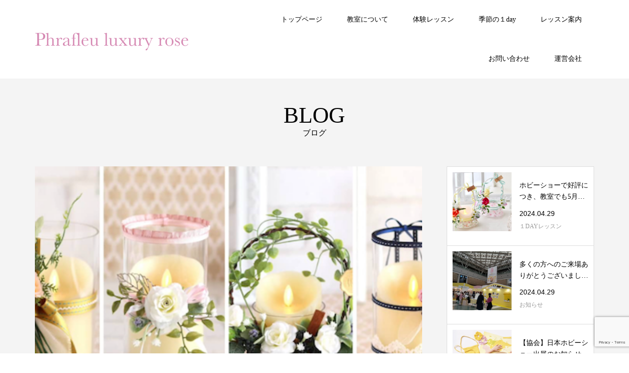

--- FILE ---
content_type: text/html; charset=UTF-8
request_url: https://phrafleu.com/2021/04/
body_size: 15053
content:
<!DOCTYPE html>
<html dir="ltr" lang="ja" prefix="og: https://ogp.me/ns#">
<head >
<meta charset="UTF-8">
<meta name="description" content="2021年 4月の記事一覧">
<meta name="viewport" content="width=device-width">
<title>4月, 2021 | Phrafleu luxury rose</title>

		<!-- All in One SEO 4.9.3 - aioseo.com -->
	<meta name="robots" content="noindex, max-image-preview:large" />
	<meta name="google-site-verification" content="kMjAC1vfNOOIYFNFKqqEdSO51AVQ4kYYNqqjK5QU8Hg" />
	<link rel="canonical" href="https://phrafleu.com/2021/04/" />
	<meta name="generator" content="All in One SEO (AIOSEO) 4.9.3" />
		<script type="application/ld+json" class="aioseo-schema">
			{"@context":"https:\/\/schema.org","@graph":[{"@type":"BreadcrumbList","@id":"https:\/\/phrafleu.com\/2021\/04\/#breadcrumblist","itemListElement":[{"@type":"ListItem","@id":"https:\/\/phrafleu.com#listItem","position":1,"name":"Home","item":"https:\/\/phrafleu.com","nextItem":{"@type":"ListItem","@id":"https:\/\/phrafleu.com\/2021\/#listItem","name":2021}},{"@type":"ListItem","@id":"https:\/\/phrafleu.com\/2021\/#listItem","position":2,"name":2021,"item":"https:\/\/phrafleu.com\/2021\/","nextItem":{"@type":"ListItem","@id":"https:\/\/phrafleu.com\/2021\/04\/#listItem","name":"04"},"previousItem":{"@type":"ListItem","@id":"https:\/\/phrafleu.com#listItem","name":"Home"}},{"@type":"ListItem","@id":"https:\/\/phrafleu.com\/2021\/04\/#listItem","position":3,"name":"04","previousItem":{"@type":"ListItem","@id":"https:\/\/phrafleu.com\/2021\/#listItem","name":2021}}]},{"@type":"CollectionPage","@id":"https:\/\/phrafleu.com\/2021\/04\/#collectionpage","url":"https:\/\/phrafleu.com\/2021\/04\/","name":"4\u6708, 2021 | Phrafleu luxury rose","inLanguage":"ja","isPartOf":{"@id":"https:\/\/phrafleu.com\/#website"},"breadcrumb":{"@id":"https:\/\/phrafleu.com\/2021\/04\/#breadcrumblist"}},{"@type":"Organization","@id":"https:\/\/phrafleu.com\/#organization","name":"Phrafleu luxury rose","description":"\u30d5\u30e9\u30ef\u30fc\u30a4\u30f3\u30c6\u30ea\u30a2\u6559\u5ba4","url":"https:\/\/phrafleu.com\/"},{"@type":"WebSite","@id":"https:\/\/phrafleu.com\/#website","url":"https:\/\/phrafleu.com\/","name":"\u6771\u4eac\u90fd\u6e2f\u533a\uff5c\u30d5\u30e9\u30ef\u30fc\u30a4\u30f3\u30c6\u30ea\u30a2\u6559\u5ba4Phrafleu luxury rose \u7fd2\u3044\u4e8b","description":"\u30d5\u30e9\u30ef\u30fc\u30a4\u30f3\u30c6\u30ea\u30a2\u6559\u5ba4","inLanguage":"ja","publisher":{"@id":"https:\/\/phrafleu.com\/#organization"}}]}
		</script>
		<!-- All in One SEO -->

<link rel='stylesheet' id='sbi_styles-css' href='https://phrafleu.com/wp-content/plugins/instagram-feed/css/sbi-styles.min.css?ver=6.10.0' type='text/css' media='all' />
<link rel='stylesheet' id='wp-block-library-css' href='https://phrafleu.com/wp-includes/css/dist/block-library/style.min.css?ver=dda4c7ee0c3464b0b5071200a2b4ba46' type='text/css' media='all' />
<link rel='stylesheet' id='aioseo/css/src/vue/standalone/blocks/table-of-contents/global.scss-css' href='https://phrafleu.com/wp-content/plugins/all-in-one-seo-pack/dist/Lite/assets/css/table-of-contents/global.e90f6d47.css?ver=4.9.3' type='text/css' media='all' />
<style id='classic-theme-styles-inline-css' type='text/css'>
/*! This file is auto-generated */
.wp-block-button__link{color:#fff;background-color:#32373c;border-radius:9999px;box-shadow:none;text-decoration:none;padding:calc(.667em + 2px) calc(1.333em + 2px);font-size:1.125em}.wp-block-file__button{background:#32373c;color:#fff;text-decoration:none}
</style>
<style id='global-styles-inline-css' type='text/css'>
:root{--wp--preset--aspect-ratio--square: 1;--wp--preset--aspect-ratio--4-3: 4/3;--wp--preset--aspect-ratio--3-4: 3/4;--wp--preset--aspect-ratio--3-2: 3/2;--wp--preset--aspect-ratio--2-3: 2/3;--wp--preset--aspect-ratio--16-9: 16/9;--wp--preset--aspect-ratio--9-16: 9/16;--wp--preset--color--black: #000000;--wp--preset--color--cyan-bluish-gray: #abb8c3;--wp--preset--color--white: #ffffff;--wp--preset--color--pale-pink: #f78da7;--wp--preset--color--vivid-red: #cf2e2e;--wp--preset--color--luminous-vivid-orange: #ff6900;--wp--preset--color--luminous-vivid-amber: #fcb900;--wp--preset--color--light-green-cyan: #7bdcb5;--wp--preset--color--vivid-green-cyan: #00d084;--wp--preset--color--pale-cyan-blue: #8ed1fc;--wp--preset--color--vivid-cyan-blue: #0693e3;--wp--preset--color--vivid-purple: #9b51e0;--wp--preset--gradient--vivid-cyan-blue-to-vivid-purple: linear-gradient(135deg,rgba(6,147,227,1) 0%,rgb(155,81,224) 100%);--wp--preset--gradient--light-green-cyan-to-vivid-green-cyan: linear-gradient(135deg,rgb(122,220,180) 0%,rgb(0,208,130) 100%);--wp--preset--gradient--luminous-vivid-amber-to-luminous-vivid-orange: linear-gradient(135deg,rgba(252,185,0,1) 0%,rgba(255,105,0,1) 100%);--wp--preset--gradient--luminous-vivid-orange-to-vivid-red: linear-gradient(135deg,rgba(255,105,0,1) 0%,rgb(207,46,46) 100%);--wp--preset--gradient--very-light-gray-to-cyan-bluish-gray: linear-gradient(135deg,rgb(238,238,238) 0%,rgb(169,184,195) 100%);--wp--preset--gradient--cool-to-warm-spectrum: linear-gradient(135deg,rgb(74,234,220) 0%,rgb(151,120,209) 20%,rgb(207,42,186) 40%,rgb(238,44,130) 60%,rgb(251,105,98) 80%,rgb(254,248,76) 100%);--wp--preset--gradient--blush-light-purple: linear-gradient(135deg,rgb(255,206,236) 0%,rgb(152,150,240) 100%);--wp--preset--gradient--blush-bordeaux: linear-gradient(135deg,rgb(254,205,165) 0%,rgb(254,45,45) 50%,rgb(107,0,62) 100%);--wp--preset--gradient--luminous-dusk: linear-gradient(135deg,rgb(255,203,112) 0%,rgb(199,81,192) 50%,rgb(65,88,208) 100%);--wp--preset--gradient--pale-ocean: linear-gradient(135deg,rgb(255,245,203) 0%,rgb(182,227,212) 50%,rgb(51,167,181) 100%);--wp--preset--gradient--electric-grass: linear-gradient(135deg,rgb(202,248,128) 0%,rgb(113,206,126) 100%);--wp--preset--gradient--midnight: linear-gradient(135deg,rgb(2,3,129) 0%,rgb(40,116,252) 100%);--wp--preset--font-size--small: 13px;--wp--preset--font-size--medium: 20px;--wp--preset--font-size--large: 36px;--wp--preset--font-size--x-large: 42px;--wp--preset--spacing--20: 0.44rem;--wp--preset--spacing--30: 0.67rem;--wp--preset--spacing--40: 1rem;--wp--preset--spacing--50: 1.5rem;--wp--preset--spacing--60: 2.25rem;--wp--preset--spacing--70: 3.38rem;--wp--preset--spacing--80: 5.06rem;--wp--preset--shadow--natural: 6px 6px 9px rgba(0, 0, 0, 0.2);--wp--preset--shadow--deep: 12px 12px 50px rgba(0, 0, 0, 0.4);--wp--preset--shadow--sharp: 6px 6px 0px rgba(0, 0, 0, 0.2);--wp--preset--shadow--outlined: 6px 6px 0px -3px rgba(255, 255, 255, 1), 6px 6px rgba(0, 0, 0, 1);--wp--preset--shadow--crisp: 6px 6px 0px rgba(0, 0, 0, 1);}:where(.is-layout-flex){gap: 0.5em;}:where(.is-layout-grid){gap: 0.5em;}body .is-layout-flex{display: flex;}.is-layout-flex{flex-wrap: wrap;align-items: center;}.is-layout-flex > :is(*, div){margin: 0;}body .is-layout-grid{display: grid;}.is-layout-grid > :is(*, div){margin: 0;}:where(.wp-block-columns.is-layout-flex){gap: 2em;}:where(.wp-block-columns.is-layout-grid){gap: 2em;}:where(.wp-block-post-template.is-layout-flex){gap: 1.25em;}:where(.wp-block-post-template.is-layout-grid){gap: 1.25em;}.has-black-color{color: var(--wp--preset--color--black) !important;}.has-cyan-bluish-gray-color{color: var(--wp--preset--color--cyan-bluish-gray) !important;}.has-white-color{color: var(--wp--preset--color--white) !important;}.has-pale-pink-color{color: var(--wp--preset--color--pale-pink) !important;}.has-vivid-red-color{color: var(--wp--preset--color--vivid-red) !important;}.has-luminous-vivid-orange-color{color: var(--wp--preset--color--luminous-vivid-orange) !important;}.has-luminous-vivid-amber-color{color: var(--wp--preset--color--luminous-vivid-amber) !important;}.has-light-green-cyan-color{color: var(--wp--preset--color--light-green-cyan) !important;}.has-vivid-green-cyan-color{color: var(--wp--preset--color--vivid-green-cyan) !important;}.has-pale-cyan-blue-color{color: var(--wp--preset--color--pale-cyan-blue) !important;}.has-vivid-cyan-blue-color{color: var(--wp--preset--color--vivid-cyan-blue) !important;}.has-vivid-purple-color{color: var(--wp--preset--color--vivid-purple) !important;}.has-black-background-color{background-color: var(--wp--preset--color--black) !important;}.has-cyan-bluish-gray-background-color{background-color: var(--wp--preset--color--cyan-bluish-gray) !important;}.has-white-background-color{background-color: var(--wp--preset--color--white) !important;}.has-pale-pink-background-color{background-color: var(--wp--preset--color--pale-pink) !important;}.has-vivid-red-background-color{background-color: var(--wp--preset--color--vivid-red) !important;}.has-luminous-vivid-orange-background-color{background-color: var(--wp--preset--color--luminous-vivid-orange) !important;}.has-luminous-vivid-amber-background-color{background-color: var(--wp--preset--color--luminous-vivid-amber) !important;}.has-light-green-cyan-background-color{background-color: var(--wp--preset--color--light-green-cyan) !important;}.has-vivid-green-cyan-background-color{background-color: var(--wp--preset--color--vivid-green-cyan) !important;}.has-pale-cyan-blue-background-color{background-color: var(--wp--preset--color--pale-cyan-blue) !important;}.has-vivid-cyan-blue-background-color{background-color: var(--wp--preset--color--vivid-cyan-blue) !important;}.has-vivid-purple-background-color{background-color: var(--wp--preset--color--vivid-purple) !important;}.has-black-border-color{border-color: var(--wp--preset--color--black) !important;}.has-cyan-bluish-gray-border-color{border-color: var(--wp--preset--color--cyan-bluish-gray) !important;}.has-white-border-color{border-color: var(--wp--preset--color--white) !important;}.has-pale-pink-border-color{border-color: var(--wp--preset--color--pale-pink) !important;}.has-vivid-red-border-color{border-color: var(--wp--preset--color--vivid-red) !important;}.has-luminous-vivid-orange-border-color{border-color: var(--wp--preset--color--luminous-vivid-orange) !important;}.has-luminous-vivid-amber-border-color{border-color: var(--wp--preset--color--luminous-vivid-amber) !important;}.has-light-green-cyan-border-color{border-color: var(--wp--preset--color--light-green-cyan) !important;}.has-vivid-green-cyan-border-color{border-color: var(--wp--preset--color--vivid-green-cyan) !important;}.has-pale-cyan-blue-border-color{border-color: var(--wp--preset--color--pale-cyan-blue) !important;}.has-vivid-cyan-blue-border-color{border-color: var(--wp--preset--color--vivid-cyan-blue) !important;}.has-vivid-purple-border-color{border-color: var(--wp--preset--color--vivid-purple) !important;}.has-vivid-cyan-blue-to-vivid-purple-gradient-background{background: var(--wp--preset--gradient--vivid-cyan-blue-to-vivid-purple) !important;}.has-light-green-cyan-to-vivid-green-cyan-gradient-background{background: var(--wp--preset--gradient--light-green-cyan-to-vivid-green-cyan) !important;}.has-luminous-vivid-amber-to-luminous-vivid-orange-gradient-background{background: var(--wp--preset--gradient--luminous-vivid-amber-to-luminous-vivid-orange) !important;}.has-luminous-vivid-orange-to-vivid-red-gradient-background{background: var(--wp--preset--gradient--luminous-vivid-orange-to-vivid-red) !important;}.has-very-light-gray-to-cyan-bluish-gray-gradient-background{background: var(--wp--preset--gradient--very-light-gray-to-cyan-bluish-gray) !important;}.has-cool-to-warm-spectrum-gradient-background{background: var(--wp--preset--gradient--cool-to-warm-spectrum) !important;}.has-blush-light-purple-gradient-background{background: var(--wp--preset--gradient--blush-light-purple) !important;}.has-blush-bordeaux-gradient-background{background: var(--wp--preset--gradient--blush-bordeaux) !important;}.has-luminous-dusk-gradient-background{background: var(--wp--preset--gradient--luminous-dusk) !important;}.has-pale-ocean-gradient-background{background: var(--wp--preset--gradient--pale-ocean) !important;}.has-electric-grass-gradient-background{background: var(--wp--preset--gradient--electric-grass) !important;}.has-midnight-gradient-background{background: var(--wp--preset--gradient--midnight) !important;}.has-small-font-size{font-size: var(--wp--preset--font-size--small) !important;}.has-medium-font-size{font-size: var(--wp--preset--font-size--medium) !important;}.has-large-font-size{font-size: var(--wp--preset--font-size--large) !important;}.has-x-large-font-size{font-size: var(--wp--preset--font-size--x-large) !important;}
:where(.wp-block-post-template.is-layout-flex){gap: 1.25em;}:where(.wp-block-post-template.is-layout-grid){gap: 1.25em;}
:where(.wp-block-columns.is-layout-flex){gap: 2em;}:where(.wp-block-columns.is-layout-grid){gap: 2em;}
:root :where(.wp-block-pullquote){font-size: 1.5em;line-height: 1.6;}
</style>
<link rel='stylesheet' id='contact-form-7-css' href='https://phrafleu.com/wp-content/plugins/contact-form-7/includes/css/styles.css?ver=6.0.6' type='text/css' media='all' />
<link rel='stylesheet' id='famous-style-css' href='https://phrafleu.com/wp-content/themes/famous_tcd064/style.css?ver=1.8' type='text/css' media='all' />
<link rel='stylesheet' id='sns-button-css' href='https://phrafleu.com/wp-content/themes/famous_tcd064/css/sns-botton.css?ver=1.8' type='text/css' media='all' />
<script type="text/javascript" src="https://phrafleu.com/wp-includes/js/jquery/jquery.min.js?ver=3.7.1" id="jquery-core-js"></script>
<script type="text/javascript" src="https://phrafleu.com/wp-includes/js/jquery/jquery-migrate.min.js?ver=3.4.1" id="jquery-migrate-js"></script>
<link rel="https://api.w.org/" href="https://phrafleu.com/wp-json/" /><link rel="EditURI" type="application/rsd+xml" title="RSD" href="https://phrafleu.com/xmlrpc.php?rsd" />

<link rel="shortcut icon" href="https://phrafleu.com/wp-content/uploads/2020/10/phrafleu_120.png">
<style>
.p-button:hover, .p-category-item:hover, .p-entry-works__pager .p-pager__item a:hover, .c-comment__form-submit:hover, c-comment__password-protected, .c-pw__btn--register, .c-pw__btn { background-color: #c6a75c; }
.c-comment__tab-item.is-active a, .c-comment__tab-item a:hover, .c-comment__tab-item.is-active p { background-color: #c6a75c; border-color: #c6a75c; }
.c-comment__tab-item.is-active a:after, .c-comment__tab-item.is-active p:after { border-top-color: #c6a75c; }
.p-breadcrumb__item a:hover, .p-social-nav a:hover, .p-gallery-modal__button:hover, .p-modal-cta__close:hover, .p-index-archive__item-category:hover, .p-widget-categories .toggle-children:hover, .p-widget .searchform #searchsubmit:hover, .p-widget-search .p-widget-search__submit:hover, .slick-arrow:hover { color: #dd5da3; }
.p-button, .p-pagetop a, .p-category-item, .p-page-links > span, .p-pager__item .current, .p-page-links a:hover, .p-pager__item a:hover, .p-works-gallery__filter-item.is-active span, .slick-dots li.slick-active button, .slick-dots li:hover button { background-color: #dd5da3; }
.p-headline, .p-widget__title { border-color: #dd5da3; }
a:hover, .p-entry__body a:hover, .custom-html-widget a:hover, .p-author__box a:hover, a:hover .p-article__title, .p-entry-nav a:hover, .p-works-gallery__filter-item:hover span, .p-entry__body .pb_simple_table a:hover { color: #707070; }
.p-pagetop a:hover { background-color: #707070; }
.p-entry__body a, .custom-html-widget a { color: #3f3f3f; }
body, input, textarea { font-family: "Times New Roman", "游明朝", "Yu Mincho", "游明朝体", "YuMincho", "ヒラギノ明朝 Pro W3", "Hiragino Mincho Pro", "HiraMinProN-W3", "HGS明朝E", "ＭＳ Ｐ明朝", "MS PMincho", serif; }
.p-logo, .p-page-header__title, .p-entry-works__title, .p-modal-cta__catch, .p-header-content__catch, .p-header-content__desc, .p-cb__item-headline, .p-index-about__image-label {
font-family: "Times New Roman", "游明朝", "Yu Mincho", "游明朝体", "YuMincho", "ヒラギノ明朝 Pro W3", "Hiragino Mincho Pro", "HiraMinProN-W3", "HGS明朝E", "ＭＳ Ｐ明朝", "MS PMincho", serif;
font-weight: 500;
}
.c-load--type1 { border: 3px solid rgba(153, 153, 153, 0.2); border-top-color: #000000; }
.p-hover-effect--type1:hover img { -webkit-transform: scale(1.2) rotate(2deg); -moz-transform: scale(1.2) rotate(2deg); -ms-transform: scale(1.2) rotate(2deg); transform: scale(1.2) rotate(2deg); }
.p-hover-effect--type2 img { margin-left: -8px; }
.p-hover-effect--type2:hover img { margin-left: 8px; }
.p-hover-effect--type2:hover .p-hover-effect__image { background: #000000; }
.p-hover-effect--type2:hover img { opacity: 0.5 }
.p-hover-effect--type3:hover .p-hover-effect__image { background: #000000; }
.p-hover-effect--type3:hover img { opacity: 0.5; }
.p-entry__title { font-size: 30px; }
.p-entry__title, .p-article-post__title { color: #000000; }
.p-entry__body { font-size: 16px; }
.p-entry__body, .p-entry__body .pb_simple_table a { color: #000000; }
.p-entry-information__title { font-size: 30px; }
.p-entry-information__title, .p-article-information__title { color: #000000; }
.p-entry-information__body, .p-entry-information__body .pb_simple_table a { color: #000000; font-size: 16px; }
.p-entry-works__title { color: #000000; font-size: 40px; }
.p-entry-works__body { color: #000000; font-size: 14px; }
.p-gallery-modal__overlay { background: rgba(0, 0, 0, 0.5); }
.p-article-voice__title { color: #000000; font-size: 16px; }
.p-entry-voice__body { color: #000000; font-size: 14px; }
.l-header__bar { background: rgba(255, 255, 255, 1); }
body.l-header__fix .is-header-fixed .l-header__bar { background: rgba(255, 255, 255, 1); }
.p-header__logo--text { font-size: 30px; }
.p-footer__logo--text { font-size: 30px; }
.l-header a, .p-global-nav a { color: #000000; }
.p-global-nav .sub-menu { background-color: #c6a75c; }
.p-global-nav .sub-menu a { color: #ffffff; }
.p-global-nav .sub-menu a:hover, .p-global-nav .sub-menu .current-menu-item > a { background-color: #c6ba95; color: #ffffff; }
.p-footer-info, .p-footer__logo--text a { color: #ffffff; }
.p-footer-info.has-bg-image::after { background-color: rgba(0,0,0, 0.2); }
.p-footer-info__desc { font-size: 14px; }
.p-footer-info .p-social-nav a { color: #ffffff; }
.p-footer-info .p-social-nav a:hover { color: #b1a383; }
.p-footer-nav__container { background-color: #dd5da3; }
.p-footer-nav, .p-footer-nav li a { color: #ffffff; }
.p-footer-nav li a:hover { color: #ddcaad; }
.p-copyright { background-color: #dd5da3; color: #ffffff; }
@media (min-width: 1200px) {
	.p-global-nav a:hover, .p-global-nav > li:hover > a, .p-global-nav > li.current-menu-item > a, .p-global-nav > li.is-active > a { color: #c6a75c; }
}
@media only screen and (max-width: 1199px) {
	.l-header__bar { background-color: rgba(255, 255, 255, 1); }
	.p-header__logo--text { font-size: 24px; }
	.p-global-nav { background-color: rgba(198,167,92, 1); }
	.p-global-nav a { color: #ffffff; }
	.p-global-nav a:hover, .p-global-nav .current-menu-item > a { background-color: rgba(198,186,149, 1); color: #ffffff; }
}
@media only screen and (max-width: 991px) {
	.p-footer__logo--text { font-size: 24px; }
	.p-footer-info__desc { font-size: 10px; }
	.p-entry__title { font-size: 18px; }
	.p-entry__body { font-size: 14px; }
	.p-entry-information__title { font-size: 18px; }
	.p-entry-information__body { font-size: 14px; }
	.p-entry-works__title { font-size: 34px; }
	.p-entry-works__body { font-size: 14px; }
	.p-article-voice__title { font-size: 16px; }
	.p-entry-voice__body { font-size: 14px; }
}
</style>
		<style type="text/css" id="wp-custom-css">
			.vimeo {
  position: relative;
  height: 0;
  padding: 0 0 56.25%;
  overflow: hidden;
}

.vimeo iframe {
  position: absolute;
  top: 0;
  left: 0;
  width: 100%;
  height: 100%;
}

@media only screen and (max-width: 991px){
	.p-index-archive .p-index-archive__item a{
height:auto !important;
}
}
		</style>
		<!-- Google tag (gtag.js) -->
<script async src="https://www.googletagmanager.com/gtag/js?id=G-T67R4M9R99"></script>
<script>
  window.dataLayer = window.dataLayer || [];
  function gtag(){dataLayer.push(arguments);}
  gtag('js', new Date());

  gtag('config', 'G-T67R4M9R99');
</script>
				<style type="text/css" id="c4wp-checkout-css">
					.woocommerce-checkout .c4wp_captcha_field {
						margin-bottom: 10px;
						margin-top: 15px;
						position: relative;
						display: inline-block;
					}
				</style>
								<style type="text/css" id="c4wp-v3-lp-form-css">
					.login #login, .login #lostpasswordform {
						min-width: 350px !important;
					}
					.wpforms-field-c4wp iframe {
						width: 100% !important;
					}
				</style>
							<style type="text/css" id="c4wp-v3-lp-form-css">
				.login #login, .login #lostpasswordform {
					min-width: 350px !important;
				}
				.wpforms-field-c4wp iframe {
					width: 100% !important;
				}
			</style>
			</head>
<body class="archive date wp-embed-responsive metaslider-plugin l-sidebar--type2 l-header--type2 l-header--type2--mobile l-header__fix l-header__fix--mobile">
<header id="js-header" class="l-header">
	<div class="l-header__bar p-header__bar">
		<div class="p-header__bar__inner l-inner">
			<div class="p-logo p-header__logo p-header__logo--retina">
				<a href="https://phrafleu.com/"><img src="https://phrafleu.com/wp-content/uploads/2024/09/5536cc62c26654003b4aa7db0a635509-e1727104243271.png" alt="Phrafleu luxury rose" width="332"></a>
			</div>
			<div class="p-logo p-header__logo--mobile p-header__logo--retina">
				<a href="https://phrafleu.com/"><img src="https://phrafleu.com/wp-content/uploads/2024/09/5536cc62c26654003b4aa7db0a635509-e1727104243271.png" alt="Phrafleu luxury rose" width="332"></a>
			</div>
			<a href="#" id="js-menu-button" class="p-menu-button c-menu-button"></a>
<nav class="p-global-nav__container"><ul id="js-global-nav" class="p-global-nav"><li id="menu-item-9842" class="menu-item menu-item-type-post_type menu-item-object-page menu-item-home menu-item-9842"><a href="https://phrafleu.com/">トップページ<span></span></a></li>
<li id="menu-item-9841" class="menu-item menu-item-type-post_type menu-item-object-page menu-item-9841"><a href="https://phrafleu.com/about/">教室について<span></span></a></li>
<li id="menu-item-9840" class="menu-item menu-item-type-post_type menu-item-object-page menu-item-9840"><a href="https://phrafleu.com/trial/">体験レッスン<span></span></a></li>
<li id="menu-item-11083" class="menu-item menu-item-type-post_type menu-item-object-page menu-item-11083"><a href="https://phrafleu.com/seasonal-1day/">季節の１day<span></span></a></li>
<li id="menu-item-9839" class="menu-item menu-item-type-post_type menu-item-object-page menu-item-9839"><a href="https://phrafleu.com/lesson/">レッスン案内<span></span></a></li>
<li id="menu-item-9843" class="menu-item menu-item-type-post_type menu-item-object-page menu-item-9843"><a href="https://phrafleu.com/contact/">お問い合わせ<span></span></a></li>
<li id="menu-item-10979" class="menu-item menu-item-type-post_type menu-item-object-page menu-item-10979"><a target="_blank" rel="noopener" href="https://phrafleu.com/lc-decorde/">運営会社<span></span></a></li>
</ul></nav>		</div>
	</div>
</header>
<main class="l-main">
	<header id="js-page-header" class="p-page-header">
		<div class="p-page-header__inner l-inner">
			<h1 class="p-page-header__title">BLOG</h1>
			<p class="p-page-header__desc">ブログ</p>
		</div>
	</header>
	<div class="l-inner l-2columns">
		<div class="l-primary">
			<div class="p-blog-archive">
				<article class="p-blog-archive__item">
					<a class="p-hover-effect--type1" href="https://phrafleu.com/%e6%89%8b%e4%bd%9c%e3%82%8a%e3%83%95%e3%83%a9%e3%83%95%e3%83%ab%e3%83%bc%e4%bd%9c%e5%93%81%e3%82%92%e6%af%8d%e3%81%ae%e6%97%a5%e3%81%ab%e5%90%91%e3%81%91%e3%81%a6%e5%88%b6%e4%bd%9c%e3%80%9c%e2%99%aa/">
						<div class="p-blog-archive__item__inner">
							<div class="p-blog-archive__item-thumbnail p-hover-effect__image js-object-fit-cover">
								<img width="538" height="291" src="https://phrafleu.com/wp-content/uploads/2021/04/c4c84fb6dfcff4c46e3348eae5b99a3f.png" class="attachment-size4 size-size4 wp-post-image" alt="" decoding="async" fetchpriority="high" />
							</div>
							<h2 class="p-blog-archive__item-title p-article-post__title p-article__title">認定資格（ディプロマ）の取得は通信講座でもOK！割引キャンペーンは本日4月30日まで♡</h2>
							<p class="p-blog-archive__item-excerpt">お問い合わせの中に、 「認定資格（ディプロマ）は、教室に通わなければならないですか？」という 質問があります。 認定資格（ディプロマ）を取得するためには ３パターンがあり、 １直接サロン（教室）に通って学ぶ２オンライン（ZOOM）で学ぶ３通信講座で学ぶ になります。 特に通信講座は、 遠方の方や忙しい方には...</p>
						</div>
					</a>
				</article>
				<article class="p-blog-archive__item">
					<a class="p-hover-effect--type1" href="https://phrafleu.com/%e3%83%95%e3%83%a9%e3%83%95%e3%83%ab%e3%83%bc%ef%bc%8bdeco%e3%81%ae%e3%83%87%e3%82%b3%e3%83%87%e3%82%b6%e3%82%a4%e3%83%b3%e3%82%b7%e3%83%bc%e3%83%88%e3%81%ae%e6%96%b0%e3%81%97%e3%81%84%e6%9f%84-3/">
						<div class="p-blog-archive__item__inner">
							<div class="p-blog-archive__item-thumbnail p-hover-effect__image js-object-fit-cover">
								<img width="1200" height="900" src="https://phrafleu.com/wp-content/uploads/2021/04/IMG_6733-1200x900.jpg" class="attachment-size4 size-size4 wp-post-image" alt="" decoding="async" />
							</div>
							<h2 class="p-blog-archive__item-title p-article-post__title p-article__title">フラフルー＋DECOのデコデザインシートの新しい柄が登場しましたよ〜♪鳥さんもいて、爽やかなブルー✖️グリーンです！</h2>
							<p class="p-blog-archive__item-excerpt">フラフルー＋DECOのデコデザインシート！ 新しいデザインの柄が登場しましたよ〜♪ 今回は、 6月の新緑や初夏をイメージして、 ブルーとグリーンの爽やかな色合いに！ デコレーションパーツのスワロやリボンなども デコデザインシート同様にブルー＆グリーンを選んで デコレーションすると素敵な作品が完成しますよ💕 ...</p>
						</div>
					</a>
				</article>
				<article class="p-blog-archive__item">
					<a class="p-hover-effect--type1" href="https://phrafleu.com/%e5%8f%af%e6%84%9b%e3%81%84%e3%83%9f%e3%83%8b%e3%83%99%e3%82%a2%e3%83%bc%e3%81%8c%e5%8f%af%e6%84%9b%e3%81%84%e2%99%a1%e3%81%bb%e3%81%a3%e3%81%93%e3%82%8a%e7%99%92%e3%81%97%e7%b3%bb%e3%81%ae%e3%83%95/">
						<div class="p-blog-archive__item__inner">
							<div class="p-blog-archive__item-thumbnail p-hover-effect__image js-object-fit-cover">
								<img width="1200" height="900" src="https://phrafleu.com/wp-content/uploads/2021/04/IMG_6676-1200x900.jpg" class="attachment-size4 size-size4 wp-post-image" alt="" decoding="async" />
							</div>
							<h2 class="p-blog-archive__item-title p-article-post__title p-article__title">「ハートがうまくいきました〜♪」フラフルー＋FLOWERの母の日１DAYレッスン〜♪レッスンレポ〜</h2>
							<p class="p-blog-archive__item-excerpt">母の日のフラフルー＋FLOWER１DAYレッスン作品 「ミニベアフルール」を とっても素敵に作ってくださいましたよ〜♪ リボンのデコレーションもアレンジもGOOD！ この作品、実はよ〜く見ると、 リーフ（つる）部分がリーフになっているんです！ 受講者様からは、 「ハートが、先生の見本よりうまくいきました〜！...</p>
						</div>
					</a>
				</article>
				<article class="p-blog-archive__item">
					<a class="p-hover-effect--type1" href="https://phrafleu.com/%e6%a5%bd%e3%81%97%e3%81%bf%e3%81%aa%e3%81%8c%e3%82%89%e3%82%82%e3%80%81%e7%9c%9f%e5%89%a3%e3%81%9d%e3%81%ae%e3%82%82%e3%81%ae%e3%81%ae%e8%aa%8d%e5%ae%9a%e8%80%85%e6%a7%98%e3%81%ae%e3%82%aa%e3%83%b3/">
						<div class="p-blog-archive__item__inner">
							<div class="p-blog-archive__item-thumbnail p-hover-effect__image js-object-fit-cover">
								<img width="1200" height="900" src="https://phrafleu.com/wp-content/uploads/2021/04/IMG_6570-1200x900.jpg" class="attachment-size4 size-size4 wp-post-image" alt="" decoding="async" loading="lazy" />
							</div>
							<h2 class="p-blog-archive__item-title p-article-post__title p-article__title">楽しみながらも、真剣そのものの認定者様のオンラインレッスン〜♪</h2>
							<p class="p-blog-archive__item-excerpt">認定資格の資格も取得され、 認定販売者として これからフラフルー商品を販売されたいという兵庫県からの生徒様が 仏花の作品をオンライン受講されましたよ〜♪ 楽しみながらも 真剣そのもの〜！ 完成してお写真（顔出し）にご協力くださいました！ありがとうございます♡ 元々石材店を営んでいらっしゃる方（代々続く老舗で...</p>
						</div>
					</a>
				</article>
				<article class="p-blog-archive__item">
					<a class="p-hover-effect--type1" href="https://phrafleu.com/%e3%83%8a%e3%83%81%e3%83%a5%e3%83%a9%e3%83%ab%e3%82%a2%e3%83%ac%e3%83%b3%e3%82%b8%e3%81%ae%e3%82%b3%e3%83%84%ef%bc%86%e7%94%9f%e5%be%92%e6%a7%98%e3%81%ae%e4%bc%b8%e3%81%b3%e4%bc%b8%e3%81%b3%e3%81%a8/">
						<div class="p-blog-archive__item__inner">
							<div class="p-blog-archive__item-thumbnail p-hover-effect__image js-object-fit-cover">
								<img width="1200" height="900" src="https://phrafleu.com/wp-content/uploads/2021/04/IMG_6553-1200x900.jpg" class="attachment-size4 size-size4 wp-post-image" alt="" decoding="async" loading="lazy" />
							</div>
							<h2 class="p-blog-archive__item-title p-article-post__title p-article__title">ナチュラルアレンジのコツ＆生徒様の伸び伸びとした素敵なフラフルー＋FLOWERの完成作品の紹介♡</h2>
							<p class="p-blog-archive__item-excerpt">ナチュラルなアレンジをする時に お花を詰め込みすぎて、 窮屈なイメージになりがちという方もいらっしゃいますが、 そんな時は、 お花に高低差をつけたり、 お花とお花の空間を開けて、その他の素材を入れるなどすると 解消されますよ〜！ ナチュラルなフラフルー作品の中でも人気なのが 白樺をデコレーションした「ナチュ...</p>
						</div>
					</a>
				</article>
				<article class="p-blog-archive__item">
					<a class="p-hover-effect--type1" href="https://phrafleu.com/%e6%af%8d%e3%81%ae%e6%97%a5%ef%bc%91day%ef%bc%81%e3%83%95%e3%83%a9%e3%83%95%e3%83%ab%e3%83%bc%ef%bc%8bdeco%e3%81%a7%e3%83%95%e3%83%a9%e3%83%af%e3%83%bc%e3%83%8f%e3%83%bc%e3%83%88%e3%81%a7%e3%80%81/">
						<div class="p-blog-archive__item__inner">
							<div class="p-blog-archive__item-thumbnail p-hover-effect__image js-object-fit-cover">
								<img width="1200" height="900" src="https://phrafleu.com/wp-content/uploads/2021/04/IMG_6212のコピー-1200x900.jpg" class="attachment-size4 size-size4 wp-post-image" alt="" decoding="async" loading="lazy" />
							</div>
							<h2 class="p-blog-archive__item-title p-article-post__title p-article__title">母の日１DAY！フラフルー＋DECO「ハートフラワーの贈り物」で、感謝を込めて♡THANK YOU♪</h2>
							<p class="p-blog-archive__item-excerpt">フラフルーオリジナルのデコデザインシートを カットして、 LEDキャンドルに直接デコレーションして作る フラフルー＋DECO！！ ただ今、その母の日１DAYレッスン開催中！ 実はこの写真の作品失敗作でして〜笑 「THANK YOU」の文字をデコレーションする前に、 写真撮影してしまったもの。。笑 実際には「...</p>
						</div>
					</a>
				</article>
				<article class="p-blog-archive__item">
					<a class="p-hover-effect--type1" href="https://phrafleu.com/%e7%94%9f%e5%be%92%e3%81%95%e3%82%93%e3%81%ae%e7%ac%91%e9%a1%94%e3%81%8c%e3%81%82%e3%81%b5%e3%82%8c%e3%82%8b%ef%bc%81%e3%83%95%e3%83%a9%e3%83%95%e3%83%ab%e3%83%bc%e3%83%ac%e3%83%83%e3%82%b9%e3%83%b3/">
						<div class="p-blog-archive__item__inner">
							<div class="p-blog-archive__item-thumbnail p-hover-effect__image js-object-fit-cover">
								<img width="1042" height="584" src="https://phrafleu.com/wp-content/uploads/2021/04/d8cee646bbf1eef5d13ff9bf49416999.png" class="attachment-size4 size-size4 wp-post-image" alt="" decoding="async" loading="lazy" />
							</div>
							<h2 class="p-blog-archive__item-title p-article-post__title p-article__title">フラフルー紹介ムービーはこちらから！生徒さんの笑顔があふれる！フラフルーレッスン♪</h2>
							<p class="p-blog-archive__item-excerpt">以前に 生徒様のご自宅にお邪魔して、 そして、レッスンサロンでも撮影が行われたムービーが 完成いたしましたよ！ もちろん、モデルさんたちは、普段からレッスンにお越しいただいている生徒様〜💕 とびっきりの笑顔、素敵ですよね〜 でも、 インタビューでは緊張気味〜 緊張しているのが画面越しでも伝わってきているとこ...</p>
						</div>
					</a>
				</article>
				<article class="p-blog-archive__item">
					<a class="p-hover-effect--type1" href="https://phrafleu.com/%e7%b7%a8%e3%81%bf%e7%b7%a8%e3%81%bf%e3%81%ae%e3%83%87%e3%82%b3%e3%83%ac%e3%83%bc%e3%82%b7%e3%83%a7%e3%83%b3%e3%81%a7%e3%81%8d%e3%82%8b%e3%81%8b%e3%81%97%e3%82%89%ef%bc%9f%e7%94%9f%e5%be%92%e6%a7%98-3/">
						<div class="p-blog-archive__item__inner">
							<div class="p-blog-archive__item-thumbnail p-hover-effect__image js-object-fit-cover">
								<img width="1200" height="900" src="https://phrafleu.com/wp-content/uploads/2021/03/IMG_6539-1200x900.jpeg" class="attachment-size4 size-size4 wp-post-image" alt="" decoding="async" loading="lazy" />
							</div>
							<h2 class="p-blog-archive__item-title p-article-post__title p-article__title">フラフルー紹介ムービー撮影のために、生徒様のご自宅にお伺いした際に！</h2>
							<p class="p-blog-archive__item-excerpt">過日に、 フラフルーのムービー撮影のために、 生徒様のお宅にお邪魔した際に 作られた作品が 玄関に素敵に飾られてましたよ〜！ 生徒様から「作った作品は、お家のその作品が合う場所に飾るんです〜」っていうお話を お聞きし、納得！！ 確かに、この作品、この場所にマッチしてます♪ あまりにも広い玄関に、カメラマンさ...</p>
						</div>
					</a>
				</article>
				<article class="p-blog-archive__item">
					<a class="p-hover-effect--type1" href="https://phrafleu.com/%e7%b7%a8%e3%81%bf%e7%b7%a8%e3%81%bf%e3%81%ae%e3%83%87%e3%82%b3%e3%83%ac%e3%83%bc%e3%82%b7%e3%83%a7%e3%83%b3%e3%81%a7%e3%81%8d%e3%82%8b%e3%81%8b%e3%81%97%e3%82%89%ef%bc%9f%e7%94%9f%e5%be%92%e6%a7%98/">
						<div class="p-blog-archive__item__inner">
							<div class="p-blog-archive__item-thumbnail p-hover-effect__image js-object-fit-cover">
								<img width="1200" height="900" src="https://phrafleu.com/wp-content/uploads/2021/03/IMG_6528のコピー-1200x900.jpeg" class="attachment-size4 size-size4 wp-post-image" alt="" decoding="async" loading="lazy" />
							</div>
							<h2 class="p-blog-archive__item-title p-article-post__title p-article__title">編み編みのデコレーションできるかしら？生徒様レッスン完成作品の紹介〜♡</h2>
							<p class="p-blog-archive__item-excerpt">とっても素敵に作ってくださいましたよ〜♪ ピンクのふわふわのお花も可愛いし、 リボンもとっても綺麗にデコレションしてくださいましたよ！ 教室のサンプルではリーフはなかったのですが、 さり気なくリーフもアレンジしてくださって、 ポイントになっていてキュート〜♡ 作ってくださりありがとうございます。 この作品は...</p>
						</div>
					</a>
				</article>
				<article class="p-blog-archive__item">
					<a class="p-hover-effect--type1" href="https://phrafleu.com/%e3%83%95%e3%83%a9%e3%83%95%e3%83%ab%e3%83%bc%ef%bc%8bdeco%e3%81%ae%e3%83%87%e3%82%b3%e3%83%87%e3%82%b6%e3%82%a4%e3%83%b3%e3%82%b7%e3%83%bc%e3%83%88%e3%81%ae%e6%96%b0%e3%81%97%e3%81%84%e6%9f%84-2/">
						<div class="p-blog-archive__item__inner">
							<div class="p-blog-archive__item-thumbnail p-hover-effect__image js-object-fit-cover">
								<img width="1200" height="900" src="https://phrafleu.com/wp-content/uploads/2021/03/IMG_20210320_200756-1200x900.jpg" class="attachment-size4 size-size4 wp-post-image" alt="" decoding="async" loading="lazy" />
							</div>
							<h2 class="p-blog-archive__item-title p-article-post__title p-article__title">春のお出かけ気分！フラフルー＋DECOのデコデザインシートの新しい柄が登場ですよ〜♪</h2>
							<p class="p-blog-archive__item-excerpt">LEDキャンドルに直接デコレーションする、 フラフルー＋DECO！！ 新しい柄が登場しましたよ〜！ 春のお出かけ気分が満載の色合いとバックやヒール、お花たち? 黒の水玉模様もデザインに入れてみました〜↓ 実はこの柄、 既に　 今月の定期便（サブスク）でお届けしているデコデザインシートの柄になります〜♩ サロ...</p>
						</div>
					</a>
				</article>
			</div>
		</div>
		<aside class="p-sidebar l-secondary">
<div class="p-widget p-widget-sidebar styled_post_list_tab_widget" id="styled_post_list_tab_widget-2">
<ul class="p-widget-list">
	<li class="p-widget-list__item">
		<a class="p-hover-effect--type1 u-clearfix" href="https://phrafleu.com/%e3%83%9b%e3%83%93%e3%83%bc%e3%82%b7%e3%83%a7%e3%83%bc%e3%81%a7%e5%a5%bd%e8%a9%95%e3%81%ab%e3%81%a4%e3%81%8d%e3%80%81%e6%95%99%e5%ae%a4%e3%81%a7%e3%82%825%e6%9c%88%e3%81%8b%e3%82%89%ef%bc%91day/">
			<div class="p-widget-list__item-thumbnail p-hover-effect__image"><img width="300" height="300" src="https://phrafleu.com/wp-content/uploads/2024/04/IMG_5629-2-3-300x300.jpg" class="attachment-size1 size-size1 wp-post-image" alt="" decoding="async" loading="lazy" /></div>
			<div class="p-widget-list__item-info">
				<h3 class="p-widget-list__item-title p-article-post__title p-article__title">ホビーショーで好評につき、教室でも5月から１DAYレッス...</h3>
				<p class="p-widget-list__item-meta"><time class="p-widget-list__item-date p-article__date" datetime="2024-04-29">2024.04.29</time><span class="p-widget-list__item-category p-article__category">１DAYレッスン</span></p>
			</div>
		</a>
	</li>
	<li class="p-widget-list__item">
		<a class="p-hover-effect--type1 u-clearfix" href="https://phrafleu.com/%e5%a4%9a%e3%81%8f%e3%81%ae%e6%96%b9%e3%81%b8%e3%81%ae%e3%81%94%e6%9d%a5%e5%a0%b4%e3%81%82%e3%82%8a%e3%81%8c%e3%81%a8%e3%81%86%e3%81%94%e3%81%96%e3%81%84%e3%81%be%e3%81%97%e3%81%9f%ef%bc%81%e6%97%a5/">
			<div class="p-widget-list__item-thumbnail p-hover-effect__image"><img width="300" height="300" src="https://phrafleu.com/wp-content/uploads/2024/04/IMG_20240427_113222-300x300.jpg" class="attachment-size1 size-size1 wp-post-image" alt="" decoding="async" loading="lazy" /></div>
			<div class="p-widget-list__item-info">
				<h3 class="p-widget-list__item-title p-article-post__title p-article__title">多くの方へのご来場ありがとうございました！日本ホビー...</h3>
				<p class="p-widget-list__item-meta"><time class="p-widget-list__item-date p-article__date" datetime="2024-04-29">2024.04.29</time><span class="p-widget-list__item-category p-article__category">お知らせ</span></p>
			</div>
		</a>
	</li>
	<li class="p-widget-list__item">
		<a class="p-hover-effect--type1 u-clearfix" href="https://phrafleu.com/%e3%80%90%e5%8d%94%e4%bc%9a%e3%80%91%e6%97%a5%e6%9c%ac%e3%83%9b%e3%83%93%e3%83%bc%e3%82%b7%e3%83%a7%e3%83%bc%e5%87%ba%e5%b1%95%e3%81%ae%e3%81%8a%e7%9f%a5%e3%82%89%e3%81%9b/">
			<div class="p-widget-list__item-thumbnail p-hover-effect__image"><img width="300" height="300" src="https://phrafleu.com/wp-content/uploads/2024/02/99b286a05eb08787d850f968c5bd4f22-300x300.png" class="attachment-size1 size-size1 wp-post-image" alt="" decoding="async" loading="lazy" /></div>
			<div class="p-widget-list__item-info">
				<h3 class="p-widget-list__item-title p-article-post__title p-article__title">【協会】日本ホビーショー出展のお知らせ</h3>
				<p class="p-widget-list__item-meta"><time class="p-widget-list__item-date p-article__date" datetime="2024-02-23">2024.02.23</time><span class="p-widget-list__item-category p-article__category">お知らせ</span></p>
			</div>
		</a>
	</li>
	<li class="p-widget-list__item">
		<a class="p-hover-effect--type1 u-clearfix" href="https://phrafleu.com/%e3%83%8f%e3%83%ad%e3%82%a6%e3%82%a3%e3%83%b3%ef%bc%91day%e3%83%ac%e3%83%83%e3%82%b9%e3%83%b3%e3%81%af%e3%80%819%e6%9c%888%e6%97%a5%e3%80%9c%e3%82%b9%e3%82%bf%e3%83%bc%e3%83%88%ef%bc%88%e3%81%9f/">
			<div class="p-widget-list__item-thumbnail p-hover-effect__image"><img width="300" height="300" src="https://phrafleu.com/wp-content/uploads/2023/09/381B0191-6549-4FA6-AF28-E269E5D67703_1_105_c-300x300.jpeg" class="attachment-size1 size-size1 wp-post-image" alt="" decoding="async" loading="lazy" /></div>
			<div class="p-widget-list__item-info">
				<h3 class="p-widget-list__item-title p-article-post__title p-article__title">ハロウィン１DAYレッスンは、9月8日〜スタート</h3>
				<p class="p-widget-list__item-meta"><time class="p-widget-list__item-date p-article__date" datetime="2023-09-03">2023.09.03</time><span class="p-widget-list__item-category p-article__category">フラフルー１DAY</span></p>
			</div>
		</a>
	</li>
	<li class="p-widget-list__item">
		<a class="p-hover-effect--type1 u-clearfix" href="https://phrafleu.com/%e3%82%b5%e3%83%9e%e3%83%bc%e3%82%a2%e3%83%ac%e3%83%b3%e3%82%b8%e3%81%8c%e3%82%b9%e3%82%bf%e3%83%bc%e3%83%88%e3%81%84%e3%81%9f%e3%81%97%e3%81%be%e3%81%97%e3%81%9f%ef%bc%81%ef%bc%91day%e3%83%ac/">
			<div class="p-widget-list__item-thumbnail p-hover-effect__image"><img width="300" height="300" src="https://phrafleu.com/wp-content/uploads/2023/07/6D16CCAA-7A62-4DAD-BC78-BF4CED7BE66B_1_105_c-300x300.jpeg" class="attachment-size1 size-size1 wp-post-image" alt="" decoding="async" loading="lazy" /></div>
			<div class="p-widget-list__item-info">
				<h3 class="p-widget-list__item-title p-article-post__title p-article__title">サマーアレンジがスタートいたしました！１DAYレッスン</h3>
				<p class="p-widget-list__item-meta"><time class="p-widget-list__item-date p-article__date" datetime="2023-07-01">2023.07.01</time><span class="p-widget-list__item-category p-article__category">フラフルー１DAY</span></p>
			</div>
		</a>
	</li>
</ul>
</div>
<div class="p-widget p-widget-sidebar tcdw_archive_list_widget" id="tcdw_archive_list_widget-2">
		<div class="p-dropdown">
			<div class="p-dropdown__title">月を選択</div>
			<ul class="p-dropdown__list">
					<li><a href='https://phrafleu.com/2024/04/'>2024年4月</a></li>
	<li><a href='https://phrafleu.com/2024/02/'>2024年2月</a></li>
	<li><a href='https://phrafleu.com/2023/09/'>2023年9月</a></li>
	<li><a href='https://phrafleu.com/2023/07/'>2023年7月</a></li>
	<li><a href='https://phrafleu.com/2023/05/'>2023年5月</a></li>
	<li><a href='https://phrafleu.com/2023/04/'>2023年4月</a></li>
	<li><a href='https://phrafleu.com/2023/02/'>2023年2月</a></li>
	<li><a href='https://phrafleu.com/2023/01/'>2023年1月</a></li>
	<li><a href='https://phrafleu.com/2022/12/'>2022年12月</a></li>
	<li><a href='https://phrafleu.com/2022/11/'>2022年11月</a></li>
	<li><a href='https://phrafleu.com/2022/10/'>2022年10月</a></li>
	<li><a href='https://phrafleu.com/2022/09/'>2022年9月</a></li>
	<li><a href='https://phrafleu.com/2022/08/'>2022年8月</a></li>
	<li><a href='https://phrafleu.com/2022/06/'>2022年6月</a></li>
	<li><a href='https://phrafleu.com/2022/05/'>2022年5月</a></li>
	<li><a href='https://phrafleu.com/2022/04/'>2022年4月</a></li>
	<li><a href='https://phrafleu.com/2022/03/'>2022年3月</a></li>
	<li><a href='https://phrafleu.com/2022/02/'>2022年2月</a></li>
	<li><a href='https://phrafleu.com/2022/01/'>2022年1月</a></li>
	<li><a href='https://phrafleu.com/2021/12/'>2021年12月</a></li>
	<li><a href='https://phrafleu.com/2021/11/'>2021年11月</a></li>
	<li><a href='https://phrafleu.com/2021/10/'>2021年10月</a></li>
	<li><a href='https://phrafleu.com/2021/09/'>2021年9月</a></li>
	<li><a href='https://phrafleu.com/2021/08/'>2021年8月</a></li>
	<li><a href='https://phrafleu.com/2021/07/'>2021年7月</a></li>
	<li><a href='https://phrafleu.com/2021/06/'>2021年6月</a></li>
	<li><a href='https://phrafleu.com/2021/05/'>2021年5月</a></li>
	<li><a href='https://phrafleu.com/2021/04/' aria-current="page">2021年4月</a></li>
	<li><a href='https://phrafleu.com/2021/03/'>2021年3月</a></li>
	<li><a href='https://phrafleu.com/2021/02/'>2021年2月</a></li>
	<li><a href='https://phrafleu.com/2021/01/'>2021年1月</a></li>
	<li><a href='https://phrafleu.com/2020/12/'>2020年12月</a></li>
	<li><a href='https://phrafleu.com/2020/11/'>2020年11月</a></li>
			</ul>
		</div>
</div>
<div class="p-widget p-widget-sidebar google_search_widget" id="google_search_widget-2">
		<div class="p-widget-search">
			<form action="https://cse.google.com/cse" method="get">
				<div>
					<input class="p-widget-search__input" type="text" value="" name="q">
					<input class="p-widget-search__submit" type="submit" name="sa" value="&#xe915;">
					<input type="hidden" name="cx" value="">
					<input type="hidden" name="ie" value="UTF-8">
				</div>
			</form>
		</div>
</div>
		</aside>
	</div>
</main>
<footer class="l-footer">
	<div class="p-footer-info has-bg-image" style="background-image: url(https://phrafleu.com/wp-content/uploads/2020/11/5.フッターJPG.jpg);">
		<div class="p-footer-info__inner l-inner">
			<div class="p-logo p-footer__logo p-footer__logo--text">
				<a href="https://phrafleu.com/">Phrafleu luxury rose</a>
			</div>
			<div class="p-logo p-footer__logo--mobile p-footer__logo--text">
				<a href="https://phrafleu.com/">Phrafleu luxury rose</a>
			</div>
			<ul class="p-social-nav"><li class="p-social-nav__item p-social-nav__item--instagram"><a href="https://www.instagram.com/phrafleu_luxuryrose/" target="_blank"></a></li></ul>
			<div class="p-footer-info__desc">日常の忙しさを忘れて、じぶん時間を大切にし、<br>フラワーの美しさに触れ、心豊かなライフスタイルへ</div>
		</div>
	</div>
	<nav class="p-footer-nav__container"><ul id="menu-%e3%83%95%e3%83%83%e3%82%bf%e3%83%bc%e3%83%a1%e3%83%8b%e3%83%a5%e3%83%bc" class="p-footer-nav l-inner"><li id="menu-item-9477" class="menu-item menu-item-type-post_type menu-item-object-page menu-item-home menu-item-9477"><a href="https://phrafleu.com/">トップページ</a></li><li id="menu-item-9475" class="menu-item menu-item-type-post_type menu-item-object-page menu-item-9475"><a href="https://phrafleu.com/about/">教室について</a></li><li id="menu-item-9474" class="menu-item menu-item-type-post_type menu-item-object-page menu-item-9474"><a href="https://phrafleu.com/trial/">体験レッスン</a></li><li id="menu-item-11084" class="menu-item menu-item-type-post_type menu-item-object-page menu-item-11084"><a href="https://phrafleu.com/seasonal-1day/">季節の１DAY</a></li><li id="menu-item-9691" class="menu-item menu-item-type-post_type menu-item-object-page menu-item-9691"><a href="https://phrafleu.com/lesson/">レッスン案内</a></li><li id="menu-item-9476" class="menu-item menu-item-type-post_type menu-item-object-page menu-item-9476"><a href="https://phrafleu.com/contact/">お問合せ</a></li><li id="menu-item-9470" class="menu-item menu-item-type-post_type menu-item-object-page menu-item-9470"><a href="https://phrafleu.com/privacypolicy/">個人情報保護方針（プライバシーポリシー）</a></li><li id="menu-item-9471" class="menu-item menu-item-type-post_type menu-item-object-page menu-item-9471"><a href="https://phrafleu.com/%e7%89%b9%e5%ae%9a%e5%8f%96%e5%bc%95%e6%b3%95%e3%81%ab%e5%9f%ba%e3%81%a5%e3%81%8f%e8%a1%a8%e8%a8%98/">特定取引法に基づく表記</a></li><li id="menu-item-10978" class="menu-item menu-item-type-post_type menu-item-object-page menu-item-10978"><a target="_blank" rel="noopener" href="https://phrafleu.com/lc-decorde/">運営会社</a></li></ul></nav>
	<div class="p-copyright">
		<div class="p-copyright__inner l-inner">
			<p>Copyright &copy;<span class="u-hidden-xs">2026</span> Phrafleu luxury rose. All Rights Reserved.</p>
		</div>
	</div>
	<div id="js-pagetop" class="p-pagetop"><a href="#"></a></div>
</footer>
<!-- Instagram Feed JS -->
<script type="text/javascript">
var sbiajaxurl = "https://phrafleu.com/wp-admin/admin-ajax.php";
</script>
<script type="text/javascript" src="https://phrafleu.com/wp-includes/js/dist/hooks.min.js?ver=2810c76e705dd1a53b18" id="wp-hooks-js"></script>
<script type="text/javascript" src="https://phrafleu.com/wp-includes/js/dist/i18n.min.js?ver=5e580eb46a90c2b997e6" id="wp-i18n-js"></script>
<script type="text/javascript" id="wp-i18n-js-after">
/* <![CDATA[ */
wp.i18n.setLocaleData( { 'text direction\u0004ltr': [ 'ltr' ] } );
/* ]]> */
</script>
<script type="text/javascript" src="https://phrafleu.com/wp-content/plugins/contact-form-7/includes/swv/js/index.js?ver=6.0.6" id="swv-js"></script>
<script type="text/javascript" id="contact-form-7-js-translations">
/* <![CDATA[ */
( function( domain, translations ) {
	var localeData = translations.locale_data[ domain ] || translations.locale_data.messages;
	localeData[""].domain = domain;
	wp.i18n.setLocaleData( localeData, domain );
} )( "contact-form-7", {"translation-revision-date":"2025-04-11 06:42:50+0000","generator":"GlotPress\/4.0.1","domain":"messages","locale_data":{"messages":{"":{"domain":"messages","plural-forms":"nplurals=1; plural=0;","lang":"ja_JP"},"This contact form is placed in the wrong place.":["\u3053\u306e\u30b3\u30f3\u30bf\u30af\u30c8\u30d5\u30a9\u30fc\u30e0\u306f\u9593\u9055\u3063\u305f\u4f4d\u7f6e\u306b\u7f6e\u304b\u308c\u3066\u3044\u307e\u3059\u3002"],"Error:":["\u30a8\u30e9\u30fc:"]}},"comment":{"reference":"includes\/js\/index.js"}} );
/* ]]> */
</script>
<script type="text/javascript" id="contact-form-7-js-before">
/* <![CDATA[ */
var wpcf7 = {
    "api": {
        "root": "https:\/\/phrafleu.com\/wp-json\/",
        "namespace": "contact-form-7\/v1"
    }
};
/* ]]> */
</script>
<script type="text/javascript" src="https://phrafleu.com/wp-content/plugins/contact-form-7/includes/js/index.js?ver=6.0.6" id="contact-form-7-js"></script>
<script type="text/javascript" src="https://phrafleu.com/wp-content/themes/famous_tcd064/js/functions.js?ver=1.8" id="famous-script-js"></script>
<script type="text/javascript" src="https://phrafleu.com/wp-content/themes/famous_tcd064/js/header-fix.js?ver=1.8" id="famous-header-fix-js"></script>
<script type="text/javascript" src="https://www.google.com/recaptcha/api.js?render=6LewR8AaAAAAAEQWFuwu2-XpAb2MTu7eekn9OIud&amp;ver=3.0" id="google-recaptcha-js"></script>
<script type="text/javascript" src="https://phrafleu.com/wp-includes/js/dist/vendor/wp-polyfill.min.js?ver=3.15.0" id="wp-polyfill-js"></script>
<script type="text/javascript" id="wpcf7-recaptcha-js-before">
/* <![CDATA[ */
var wpcf7_recaptcha = {
    "sitekey": "6LewR8AaAAAAAEQWFuwu2-XpAb2MTu7eekn9OIud",
    "actions": {
        "homepage": "homepage",
        "contactform": "contactform"
    }
};
/* ]]> */
</script>
<script type="text/javascript" src="https://phrafleu.com/wp-content/plugins/contact-form-7/modules/recaptcha/index.js?ver=6.0.6" id="wpcf7-recaptcha-js"></script>
<!-- CAPTCHA added with CAPTCHA 4WP plugin. More information: https://captcha4wp.com -->			<script  id="c4wp-recaptcha-js" src="https://www.google.com/recaptcha/api.js?render=6LcH_IAaAAAAAO17J5MDkBC9nppkhiWSuzkDejPl&#038;hl=en"></script>
			<script id="c4wp-inline-js" type="text/javascript">
				/* @v3-js:start */
					let c4wp_onloadCallback = function() {
						for ( var i = 0; i < document.forms.length; i++ ) {
							let form 		   = document.forms[i];
							let captcha_div    = form.querySelector( '.c4wp_captcha_field_div:not(.rendered)' );
							let jetpack_sso    = form.querySelector( '#jetpack-sso-wrap' );
							var wcblock_submit = form.querySelector( '.wc-block-components-checkout-place-order-button' );
							var has_wc_submit  = null !== wcblock_submit;
							
							if ( null === captcha_div && ! has_wc_submit || form.id == 'create-group-form' ) {	
								if ( ! form.parentElement.classList.contains( 'nf-form-layout' ) ) {
									continue;
								}
							
							}
							if ( ! has_wc_submit ) {
								if ( !( captcha_div.offsetWidth || captcha_div.offsetHeight || captcha_div.getClientRects().length ) ) {					    	
									if ( jetpack_sso == null && ! form.classList.contains( 'woocommerce-form-login' ) ) {
										continue;
									}
								}
							}

							let alreadyCloned = form.querySelector( '.c4wp-submit' );
							if ( null != alreadyCloned ) {
								continue;
							}

							let foundSubmitBtn = form.querySelector( '#signup-form [type=submit], [type=submit]:not(#group-creation-create):not([name="signup_submit"]):not([name="ac_form_submit"]):not(.verify-captcha)' );
							let cloned = false;
							let clone  = false;

							// Submit button found, clone it.
							if ( foundSubmitBtn ) {
								clone = foundSubmitBtn.cloneNode(true);
								clone.classList.add( 'c4wp-submit' );
								clone.removeAttribute( 'onclick' );
								clone.removeAttribute( 'onkeypress' );
								if ( foundSubmitBtn.parentElement.form === null ) {
									foundSubmitBtn.parentElement.prepend(clone);
								} else {
									foundSubmitBtn.parentElement.insertBefore( clone, foundSubmitBtn );
								}
								foundSubmitBtn.style.display = "none";
								captcha_div                  = form.querySelector( '.c4wp_captcha_field_div' );
								cloned = true;
							}

							// WC block checkout clone btn.
							if ( has_wc_submit && ! form.classList.contains( 'c4wp-primed' ) ) {
								clone = wcblock_submit.cloneNode(true);
								clone.classList.add( 'c4wp-submit' );
								clone.classList.add( 'c4wp-clone' );
								clone.removeAttribute( 'onclick' );
								clone.removeAttribute( 'onkeypress' );
								if ( wcblock_submit.parentElement.form === null ) {
									wcblock_submit.parentElement.prepend(clone);
								} else {
									wcblock_submit.parentElement.insertBefore( clone, wcblock_submit );
								}
								wcblock_submit.style.display = "none";

								clone.addEventListener('click', function( e ){
									if ( form.classList.contains( 'c4wp_v2_fallback_active' ) ) {
										jQuery( form ).find( '.wc-block-components-checkout-place-order-button:not(.c4wp-submit)' ).click(); 
										return true;
									} else {
										grecaptcha.execute( '6LcH_IAaAAAAAO17J5MDkBC9nppkhiWSuzkDejPl', ).then( function( data ) {
											form.classList.add( 'c4wp-primed' );
										});	
									}

								});
								foundSubmitBtn = wcblock_submit;
								cloned = true;
							}
							
							// Clone created, listen to its click.
							if ( cloned ) {
								clone.addEventListener( 'click', function ( event ) {
									logSubmit( event, 'cloned', form, foundSubmitBtn );
								});
							// No clone, execute and watch for form submission.
							} else {
								grecaptcha.execute(
									'6LcH_IAaAAAAAO17J5MDkBC9nppkhiWSuzkDejPl',
								).then( function( data ) {
									var responseElem = form.querySelector( '.c4wp_response' );
									if ( responseElem == null ) {
										var responseElem = document.querySelector( '.c4wp_response' );
									}
									if ( responseElem != null ) {
										responseElem.setAttribute( 'value', data );	
									}									
								});

								// Anything else.
								form.addEventListener( 'submit', function ( event ) {
									logSubmit( event, 'other', form );
								});	
							}

							function logSubmit( event, form_type = '', form, foundSubmitBtn ) {
								// Standard v3 check.
								if ( ! form.classList.contains( 'c4wp_v2_fallback_active' ) && ! form.classList.contains( 'c4wp_verified' ) ) {
									event.preventDefault();
									try {
										grecaptcha.execute(
											'6LcH_IAaAAAAAO17J5MDkBC9nppkhiWSuzkDejPl',
										).then( function( data ) {	
											var responseElem = form.querySelector( '.c4wp_response' );
											if ( responseElem == null ) {
												var responseElem = document.querySelector( '.c4wp_response' );
											}
											
											responseElem.setAttribute( 'value', data );	

											if ( form.classList.contains( 'wc-block-checkout__form' ) ) {
												// WC block checkout.
												let input = document.querySelector('input[id*="c4wp-wc-checkout"]'); 
												let lastValue = input.value;
												var token = data;
												input.value = token;
												let event = new Event('input', { bubbles: true });
												event.simulated = true;
												let tracker = input._valueTracker;
												if (tracker) {
													tracker.setValue( lastValue );
												}
												input.dispatchEvent(event)												
											}

											
											// Submit as usual.
											if ( foundSubmitBtn ) {
												foundSubmitBtn.click();
											} else if ( form.classList.contains( 'wc-block-checkout__form' ) ) {
												jQuery( form ).find( '.wc-block-components-checkout-place-order-button:not(.c4wp-submit)' ).click(); 
											} else {
												
												if ( typeof form.submit === 'function' ) {
													form.submit();
												} else {
													HTMLFormElement.prototype.submit.call(form);
												}
											}

											return true;
										});
									} catch (e) {
										// Silence.
									}
								// V2 fallback.
								} else {
									if ( form.classList.contains( 'wpforms-form' ) || form.classList.contains( 'frm-fluent-form' ) || form.classList.contains( 'woocommerce-checkout' ) ) {
										return true;
									}

									if ( form.parentElement.classList.contains( 'nf-form-layout' ) ) {
										return false;
									}
									
									if ( form.classList.contains( 'wc-block-checkout__form' ) ) {
										return;
									}
									
									// Submit as usual.
									if ( typeof form.submit === 'function' ) {
										form.submit();
									} else {
										HTMLFormElement.prototype.submit.call(form);
									}

									return true;
								}
							};
						}
					};

					grecaptcha.ready( c4wp_onloadCallback );

					if ( typeof jQuery !== 'undefined' ) {
						jQuery( 'body' ).on( 'click', '.acomment-reply.bp-primary-action', function ( e ) {
							c4wp_onloadCallback();
						});	
					}

					//token is valid for 2 minutes, So get new token every after 1 minutes 50 seconds
					setInterval(c4wp_onloadCallback, 110000);

					
					window.addEventListener("load", (event) => {
						if ( typeof jQuery !== 'undefined' && jQuery( 'input[id*="c4wp-wc-checkout"]' ).length ) {
							var element = document.createElement('div');
							var html = '<div class="c4wp_captcha_field" style="margin-bottom: 10px" data-nonce="9f7781990f"><div id="c4wp_captcha_field_0" class="c4wp_captcha_field_div"><input type="hidden" name="g-recaptcha-response" class="c4wp_response" aria-label="do not use" aria-readonly="true" value="" /></div></div>';
							element.innerHTML = html;
							jQuery( '[class*="c4wp-wc-checkout"]' ).append( element );
							jQuery( '[class*="c4wp-wc-checkout"]' ).find('*').off();
							c4wp_onloadCallback();
						}
					});
				/* @v3-js:end */
			</script>
			<!-- / CAPTCHA by CAPTCHA 4WP plugin --><script>
jQuery(function($){
	var initialized = false;
	var initialize = function(){
		if (initialized) return;
		initialized = true;

		$(document).trigger('js-initialized');
		$(window).trigger('resize').trigger('scroll');
	};

	initialize();
	$(document).trigger('js-initialized-after');

});
</script>
</body>
</html>


--- FILE ---
content_type: text/html; charset=utf-8
request_url: https://www.google.com/recaptcha/api2/anchor?ar=1&k=6LewR8AaAAAAAEQWFuwu2-XpAb2MTu7eekn9OIud&co=aHR0cHM6Ly9waHJhZmxldS5jb206NDQz&hl=en&v=PoyoqOPhxBO7pBk68S4YbpHZ&size=invisible&anchor-ms=20000&execute-ms=30000&cb=ajrwcnqhjc0g
body_size: 48455
content:
<!DOCTYPE HTML><html dir="ltr" lang="en"><head><meta http-equiv="Content-Type" content="text/html; charset=UTF-8">
<meta http-equiv="X-UA-Compatible" content="IE=edge">
<title>reCAPTCHA</title>
<style type="text/css">
/* cyrillic-ext */
@font-face {
  font-family: 'Roboto';
  font-style: normal;
  font-weight: 400;
  font-stretch: 100%;
  src: url(//fonts.gstatic.com/s/roboto/v48/KFO7CnqEu92Fr1ME7kSn66aGLdTylUAMa3GUBHMdazTgWw.woff2) format('woff2');
  unicode-range: U+0460-052F, U+1C80-1C8A, U+20B4, U+2DE0-2DFF, U+A640-A69F, U+FE2E-FE2F;
}
/* cyrillic */
@font-face {
  font-family: 'Roboto';
  font-style: normal;
  font-weight: 400;
  font-stretch: 100%;
  src: url(//fonts.gstatic.com/s/roboto/v48/KFO7CnqEu92Fr1ME7kSn66aGLdTylUAMa3iUBHMdazTgWw.woff2) format('woff2');
  unicode-range: U+0301, U+0400-045F, U+0490-0491, U+04B0-04B1, U+2116;
}
/* greek-ext */
@font-face {
  font-family: 'Roboto';
  font-style: normal;
  font-weight: 400;
  font-stretch: 100%;
  src: url(//fonts.gstatic.com/s/roboto/v48/KFO7CnqEu92Fr1ME7kSn66aGLdTylUAMa3CUBHMdazTgWw.woff2) format('woff2');
  unicode-range: U+1F00-1FFF;
}
/* greek */
@font-face {
  font-family: 'Roboto';
  font-style: normal;
  font-weight: 400;
  font-stretch: 100%;
  src: url(//fonts.gstatic.com/s/roboto/v48/KFO7CnqEu92Fr1ME7kSn66aGLdTylUAMa3-UBHMdazTgWw.woff2) format('woff2');
  unicode-range: U+0370-0377, U+037A-037F, U+0384-038A, U+038C, U+038E-03A1, U+03A3-03FF;
}
/* math */
@font-face {
  font-family: 'Roboto';
  font-style: normal;
  font-weight: 400;
  font-stretch: 100%;
  src: url(//fonts.gstatic.com/s/roboto/v48/KFO7CnqEu92Fr1ME7kSn66aGLdTylUAMawCUBHMdazTgWw.woff2) format('woff2');
  unicode-range: U+0302-0303, U+0305, U+0307-0308, U+0310, U+0312, U+0315, U+031A, U+0326-0327, U+032C, U+032F-0330, U+0332-0333, U+0338, U+033A, U+0346, U+034D, U+0391-03A1, U+03A3-03A9, U+03B1-03C9, U+03D1, U+03D5-03D6, U+03F0-03F1, U+03F4-03F5, U+2016-2017, U+2034-2038, U+203C, U+2040, U+2043, U+2047, U+2050, U+2057, U+205F, U+2070-2071, U+2074-208E, U+2090-209C, U+20D0-20DC, U+20E1, U+20E5-20EF, U+2100-2112, U+2114-2115, U+2117-2121, U+2123-214F, U+2190, U+2192, U+2194-21AE, U+21B0-21E5, U+21F1-21F2, U+21F4-2211, U+2213-2214, U+2216-22FF, U+2308-230B, U+2310, U+2319, U+231C-2321, U+2336-237A, U+237C, U+2395, U+239B-23B7, U+23D0, U+23DC-23E1, U+2474-2475, U+25AF, U+25B3, U+25B7, U+25BD, U+25C1, U+25CA, U+25CC, U+25FB, U+266D-266F, U+27C0-27FF, U+2900-2AFF, U+2B0E-2B11, U+2B30-2B4C, U+2BFE, U+3030, U+FF5B, U+FF5D, U+1D400-1D7FF, U+1EE00-1EEFF;
}
/* symbols */
@font-face {
  font-family: 'Roboto';
  font-style: normal;
  font-weight: 400;
  font-stretch: 100%;
  src: url(//fonts.gstatic.com/s/roboto/v48/KFO7CnqEu92Fr1ME7kSn66aGLdTylUAMaxKUBHMdazTgWw.woff2) format('woff2');
  unicode-range: U+0001-000C, U+000E-001F, U+007F-009F, U+20DD-20E0, U+20E2-20E4, U+2150-218F, U+2190, U+2192, U+2194-2199, U+21AF, U+21E6-21F0, U+21F3, U+2218-2219, U+2299, U+22C4-22C6, U+2300-243F, U+2440-244A, U+2460-24FF, U+25A0-27BF, U+2800-28FF, U+2921-2922, U+2981, U+29BF, U+29EB, U+2B00-2BFF, U+4DC0-4DFF, U+FFF9-FFFB, U+10140-1018E, U+10190-1019C, U+101A0, U+101D0-101FD, U+102E0-102FB, U+10E60-10E7E, U+1D2C0-1D2D3, U+1D2E0-1D37F, U+1F000-1F0FF, U+1F100-1F1AD, U+1F1E6-1F1FF, U+1F30D-1F30F, U+1F315, U+1F31C, U+1F31E, U+1F320-1F32C, U+1F336, U+1F378, U+1F37D, U+1F382, U+1F393-1F39F, U+1F3A7-1F3A8, U+1F3AC-1F3AF, U+1F3C2, U+1F3C4-1F3C6, U+1F3CA-1F3CE, U+1F3D4-1F3E0, U+1F3ED, U+1F3F1-1F3F3, U+1F3F5-1F3F7, U+1F408, U+1F415, U+1F41F, U+1F426, U+1F43F, U+1F441-1F442, U+1F444, U+1F446-1F449, U+1F44C-1F44E, U+1F453, U+1F46A, U+1F47D, U+1F4A3, U+1F4B0, U+1F4B3, U+1F4B9, U+1F4BB, U+1F4BF, U+1F4C8-1F4CB, U+1F4D6, U+1F4DA, U+1F4DF, U+1F4E3-1F4E6, U+1F4EA-1F4ED, U+1F4F7, U+1F4F9-1F4FB, U+1F4FD-1F4FE, U+1F503, U+1F507-1F50B, U+1F50D, U+1F512-1F513, U+1F53E-1F54A, U+1F54F-1F5FA, U+1F610, U+1F650-1F67F, U+1F687, U+1F68D, U+1F691, U+1F694, U+1F698, U+1F6AD, U+1F6B2, U+1F6B9-1F6BA, U+1F6BC, U+1F6C6-1F6CF, U+1F6D3-1F6D7, U+1F6E0-1F6EA, U+1F6F0-1F6F3, U+1F6F7-1F6FC, U+1F700-1F7FF, U+1F800-1F80B, U+1F810-1F847, U+1F850-1F859, U+1F860-1F887, U+1F890-1F8AD, U+1F8B0-1F8BB, U+1F8C0-1F8C1, U+1F900-1F90B, U+1F93B, U+1F946, U+1F984, U+1F996, U+1F9E9, U+1FA00-1FA6F, U+1FA70-1FA7C, U+1FA80-1FA89, U+1FA8F-1FAC6, U+1FACE-1FADC, U+1FADF-1FAE9, U+1FAF0-1FAF8, U+1FB00-1FBFF;
}
/* vietnamese */
@font-face {
  font-family: 'Roboto';
  font-style: normal;
  font-weight: 400;
  font-stretch: 100%;
  src: url(//fonts.gstatic.com/s/roboto/v48/KFO7CnqEu92Fr1ME7kSn66aGLdTylUAMa3OUBHMdazTgWw.woff2) format('woff2');
  unicode-range: U+0102-0103, U+0110-0111, U+0128-0129, U+0168-0169, U+01A0-01A1, U+01AF-01B0, U+0300-0301, U+0303-0304, U+0308-0309, U+0323, U+0329, U+1EA0-1EF9, U+20AB;
}
/* latin-ext */
@font-face {
  font-family: 'Roboto';
  font-style: normal;
  font-weight: 400;
  font-stretch: 100%;
  src: url(//fonts.gstatic.com/s/roboto/v48/KFO7CnqEu92Fr1ME7kSn66aGLdTylUAMa3KUBHMdazTgWw.woff2) format('woff2');
  unicode-range: U+0100-02BA, U+02BD-02C5, U+02C7-02CC, U+02CE-02D7, U+02DD-02FF, U+0304, U+0308, U+0329, U+1D00-1DBF, U+1E00-1E9F, U+1EF2-1EFF, U+2020, U+20A0-20AB, U+20AD-20C0, U+2113, U+2C60-2C7F, U+A720-A7FF;
}
/* latin */
@font-face {
  font-family: 'Roboto';
  font-style: normal;
  font-weight: 400;
  font-stretch: 100%;
  src: url(//fonts.gstatic.com/s/roboto/v48/KFO7CnqEu92Fr1ME7kSn66aGLdTylUAMa3yUBHMdazQ.woff2) format('woff2');
  unicode-range: U+0000-00FF, U+0131, U+0152-0153, U+02BB-02BC, U+02C6, U+02DA, U+02DC, U+0304, U+0308, U+0329, U+2000-206F, U+20AC, U+2122, U+2191, U+2193, U+2212, U+2215, U+FEFF, U+FFFD;
}
/* cyrillic-ext */
@font-face {
  font-family: 'Roboto';
  font-style: normal;
  font-weight: 500;
  font-stretch: 100%;
  src: url(//fonts.gstatic.com/s/roboto/v48/KFO7CnqEu92Fr1ME7kSn66aGLdTylUAMa3GUBHMdazTgWw.woff2) format('woff2');
  unicode-range: U+0460-052F, U+1C80-1C8A, U+20B4, U+2DE0-2DFF, U+A640-A69F, U+FE2E-FE2F;
}
/* cyrillic */
@font-face {
  font-family: 'Roboto';
  font-style: normal;
  font-weight: 500;
  font-stretch: 100%;
  src: url(//fonts.gstatic.com/s/roboto/v48/KFO7CnqEu92Fr1ME7kSn66aGLdTylUAMa3iUBHMdazTgWw.woff2) format('woff2');
  unicode-range: U+0301, U+0400-045F, U+0490-0491, U+04B0-04B1, U+2116;
}
/* greek-ext */
@font-face {
  font-family: 'Roboto';
  font-style: normal;
  font-weight: 500;
  font-stretch: 100%;
  src: url(//fonts.gstatic.com/s/roboto/v48/KFO7CnqEu92Fr1ME7kSn66aGLdTylUAMa3CUBHMdazTgWw.woff2) format('woff2');
  unicode-range: U+1F00-1FFF;
}
/* greek */
@font-face {
  font-family: 'Roboto';
  font-style: normal;
  font-weight: 500;
  font-stretch: 100%;
  src: url(//fonts.gstatic.com/s/roboto/v48/KFO7CnqEu92Fr1ME7kSn66aGLdTylUAMa3-UBHMdazTgWw.woff2) format('woff2');
  unicode-range: U+0370-0377, U+037A-037F, U+0384-038A, U+038C, U+038E-03A1, U+03A3-03FF;
}
/* math */
@font-face {
  font-family: 'Roboto';
  font-style: normal;
  font-weight: 500;
  font-stretch: 100%;
  src: url(//fonts.gstatic.com/s/roboto/v48/KFO7CnqEu92Fr1ME7kSn66aGLdTylUAMawCUBHMdazTgWw.woff2) format('woff2');
  unicode-range: U+0302-0303, U+0305, U+0307-0308, U+0310, U+0312, U+0315, U+031A, U+0326-0327, U+032C, U+032F-0330, U+0332-0333, U+0338, U+033A, U+0346, U+034D, U+0391-03A1, U+03A3-03A9, U+03B1-03C9, U+03D1, U+03D5-03D6, U+03F0-03F1, U+03F4-03F5, U+2016-2017, U+2034-2038, U+203C, U+2040, U+2043, U+2047, U+2050, U+2057, U+205F, U+2070-2071, U+2074-208E, U+2090-209C, U+20D0-20DC, U+20E1, U+20E5-20EF, U+2100-2112, U+2114-2115, U+2117-2121, U+2123-214F, U+2190, U+2192, U+2194-21AE, U+21B0-21E5, U+21F1-21F2, U+21F4-2211, U+2213-2214, U+2216-22FF, U+2308-230B, U+2310, U+2319, U+231C-2321, U+2336-237A, U+237C, U+2395, U+239B-23B7, U+23D0, U+23DC-23E1, U+2474-2475, U+25AF, U+25B3, U+25B7, U+25BD, U+25C1, U+25CA, U+25CC, U+25FB, U+266D-266F, U+27C0-27FF, U+2900-2AFF, U+2B0E-2B11, U+2B30-2B4C, U+2BFE, U+3030, U+FF5B, U+FF5D, U+1D400-1D7FF, U+1EE00-1EEFF;
}
/* symbols */
@font-face {
  font-family: 'Roboto';
  font-style: normal;
  font-weight: 500;
  font-stretch: 100%;
  src: url(//fonts.gstatic.com/s/roboto/v48/KFO7CnqEu92Fr1ME7kSn66aGLdTylUAMaxKUBHMdazTgWw.woff2) format('woff2');
  unicode-range: U+0001-000C, U+000E-001F, U+007F-009F, U+20DD-20E0, U+20E2-20E4, U+2150-218F, U+2190, U+2192, U+2194-2199, U+21AF, U+21E6-21F0, U+21F3, U+2218-2219, U+2299, U+22C4-22C6, U+2300-243F, U+2440-244A, U+2460-24FF, U+25A0-27BF, U+2800-28FF, U+2921-2922, U+2981, U+29BF, U+29EB, U+2B00-2BFF, U+4DC0-4DFF, U+FFF9-FFFB, U+10140-1018E, U+10190-1019C, U+101A0, U+101D0-101FD, U+102E0-102FB, U+10E60-10E7E, U+1D2C0-1D2D3, U+1D2E0-1D37F, U+1F000-1F0FF, U+1F100-1F1AD, U+1F1E6-1F1FF, U+1F30D-1F30F, U+1F315, U+1F31C, U+1F31E, U+1F320-1F32C, U+1F336, U+1F378, U+1F37D, U+1F382, U+1F393-1F39F, U+1F3A7-1F3A8, U+1F3AC-1F3AF, U+1F3C2, U+1F3C4-1F3C6, U+1F3CA-1F3CE, U+1F3D4-1F3E0, U+1F3ED, U+1F3F1-1F3F3, U+1F3F5-1F3F7, U+1F408, U+1F415, U+1F41F, U+1F426, U+1F43F, U+1F441-1F442, U+1F444, U+1F446-1F449, U+1F44C-1F44E, U+1F453, U+1F46A, U+1F47D, U+1F4A3, U+1F4B0, U+1F4B3, U+1F4B9, U+1F4BB, U+1F4BF, U+1F4C8-1F4CB, U+1F4D6, U+1F4DA, U+1F4DF, U+1F4E3-1F4E6, U+1F4EA-1F4ED, U+1F4F7, U+1F4F9-1F4FB, U+1F4FD-1F4FE, U+1F503, U+1F507-1F50B, U+1F50D, U+1F512-1F513, U+1F53E-1F54A, U+1F54F-1F5FA, U+1F610, U+1F650-1F67F, U+1F687, U+1F68D, U+1F691, U+1F694, U+1F698, U+1F6AD, U+1F6B2, U+1F6B9-1F6BA, U+1F6BC, U+1F6C6-1F6CF, U+1F6D3-1F6D7, U+1F6E0-1F6EA, U+1F6F0-1F6F3, U+1F6F7-1F6FC, U+1F700-1F7FF, U+1F800-1F80B, U+1F810-1F847, U+1F850-1F859, U+1F860-1F887, U+1F890-1F8AD, U+1F8B0-1F8BB, U+1F8C0-1F8C1, U+1F900-1F90B, U+1F93B, U+1F946, U+1F984, U+1F996, U+1F9E9, U+1FA00-1FA6F, U+1FA70-1FA7C, U+1FA80-1FA89, U+1FA8F-1FAC6, U+1FACE-1FADC, U+1FADF-1FAE9, U+1FAF0-1FAF8, U+1FB00-1FBFF;
}
/* vietnamese */
@font-face {
  font-family: 'Roboto';
  font-style: normal;
  font-weight: 500;
  font-stretch: 100%;
  src: url(//fonts.gstatic.com/s/roboto/v48/KFO7CnqEu92Fr1ME7kSn66aGLdTylUAMa3OUBHMdazTgWw.woff2) format('woff2');
  unicode-range: U+0102-0103, U+0110-0111, U+0128-0129, U+0168-0169, U+01A0-01A1, U+01AF-01B0, U+0300-0301, U+0303-0304, U+0308-0309, U+0323, U+0329, U+1EA0-1EF9, U+20AB;
}
/* latin-ext */
@font-face {
  font-family: 'Roboto';
  font-style: normal;
  font-weight: 500;
  font-stretch: 100%;
  src: url(//fonts.gstatic.com/s/roboto/v48/KFO7CnqEu92Fr1ME7kSn66aGLdTylUAMa3KUBHMdazTgWw.woff2) format('woff2');
  unicode-range: U+0100-02BA, U+02BD-02C5, U+02C7-02CC, U+02CE-02D7, U+02DD-02FF, U+0304, U+0308, U+0329, U+1D00-1DBF, U+1E00-1E9F, U+1EF2-1EFF, U+2020, U+20A0-20AB, U+20AD-20C0, U+2113, U+2C60-2C7F, U+A720-A7FF;
}
/* latin */
@font-face {
  font-family: 'Roboto';
  font-style: normal;
  font-weight: 500;
  font-stretch: 100%;
  src: url(//fonts.gstatic.com/s/roboto/v48/KFO7CnqEu92Fr1ME7kSn66aGLdTylUAMa3yUBHMdazQ.woff2) format('woff2');
  unicode-range: U+0000-00FF, U+0131, U+0152-0153, U+02BB-02BC, U+02C6, U+02DA, U+02DC, U+0304, U+0308, U+0329, U+2000-206F, U+20AC, U+2122, U+2191, U+2193, U+2212, U+2215, U+FEFF, U+FFFD;
}
/* cyrillic-ext */
@font-face {
  font-family: 'Roboto';
  font-style: normal;
  font-weight: 900;
  font-stretch: 100%;
  src: url(//fonts.gstatic.com/s/roboto/v48/KFO7CnqEu92Fr1ME7kSn66aGLdTylUAMa3GUBHMdazTgWw.woff2) format('woff2');
  unicode-range: U+0460-052F, U+1C80-1C8A, U+20B4, U+2DE0-2DFF, U+A640-A69F, U+FE2E-FE2F;
}
/* cyrillic */
@font-face {
  font-family: 'Roboto';
  font-style: normal;
  font-weight: 900;
  font-stretch: 100%;
  src: url(//fonts.gstatic.com/s/roboto/v48/KFO7CnqEu92Fr1ME7kSn66aGLdTylUAMa3iUBHMdazTgWw.woff2) format('woff2');
  unicode-range: U+0301, U+0400-045F, U+0490-0491, U+04B0-04B1, U+2116;
}
/* greek-ext */
@font-face {
  font-family: 'Roboto';
  font-style: normal;
  font-weight: 900;
  font-stretch: 100%;
  src: url(//fonts.gstatic.com/s/roboto/v48/KFO7CnqEu92Fr1ME7kSn66aGLdTylUAMa3CUBHMdazTgWw.woff2) format('woff2');
  unicode-range: U+1F00-1FFF;
}
/* greek */
@font-face {
  font-family: 'Roboto';
  font-style: normal;
  font-weight: 900;
  font-stretch: 100%;
  src: url(//fonts.gstatic.com/s/roboto/v48/KFO7CnqEu92Fr1ME7kSn66aGLdTylUAMa3-UBHMdazTgWw.woff2) format('woff2');
  unicode-range: U+0370-0377, U+037A-037F, U+0384-038A, U+038C, U+038E-03A1, U+03A3-03FF;
}
/* math */
@font-face {
  font-family: 'Roboto';
  font-style: normal;
  font-weight: 900;
  font-stretch: 100%;
  src: url(//fonts.gstatic.com/s/roboto/v48/KFO7CnqEu92Fr1ME7kSn66aGLdTylUAMawCUBHMdazTgWw.woff2) format('woff2');
  unicode-range: U+0302-0303, U+0305, U+0307-0308, U+0310, U+0312, U+0315, U+031A, U+0326-0327, U+032C, U+032F-0330, U+0332-0333, U+0338, U+033A, U+0346, U+034D, U+0391-03A1, U+03A3-03A9, U+03B1-03C9, U+03D1, U+03D5-03D6, U+03F0-03F1, U+03F4-03F5, U+2016-2017, U+2034-2038, U+203C, U+2040, U+2043, U+2047, U+2050, U+2057, U+205F, U+2070-2071, U+2074-208E, U+2090-209C, U+20D0-20DC, U+20E1, U+20E5-20EF, U+2100-2112, U+2114-2115, U+2117-2121, U+2123-214F, U+2190, U+2192, U+2194-21AE, U+21B0-21E5, U+21F1-21F2, U+21F4-2211, U+2213-2214, U+2216-22FF, U+2308-230B, U+2310, U+2319, U+231C-2321, U+2336-237A, U+237C, U+2395, U+239B-23B7, U+23D0, U+23DC-23E1, U+2474-2475, U+25AF, U+25B3, U+25B7, U+25BD, U+25C1, U+25CA, U+25CC, U+25FB, U+266D-266F, U+27C0-27FF, U+2900-2AFF, U+2B0E-2B11, U+2B30-2B4C, U+2BFE, U+3030, U+FF5B, U+FF5D, U+1D400-1D7FF, U+1EE00-1EEFF;
}
/* symbols */
@font-face {
  font-family: 'Roboto';
  font-style: normal;
  font-weight: 900;
  font-stretch: 100%;
  src: url(//fonts.gstatic.com/s/roboto/v48/KFO7CnqEu92Fr1ME7kSn66aGLdTylUAMaxKUBHMdazTgWw.woff2) format('woff2');
  unicode-range: U+0001-000C, U+000E-001F, U+007F-009F, U+20DD-20E0, U+20E2-20E4, U+2150-218F, U+2190, U+2192, U+2194-2199, U+21AF, U+21E6-21F0, U+21F3, U+2218-2219, U+2299, U+22C4-22C6, U+2300-243F, U+2440-244A, U+2460-24FF, U+25A0-27BF, U+2800-28FF, U+2921-2922, U+2981, U+29BF, U+29EB, U+2B00-2BFF, U+4DC0-4DFF, U+FFF9-FFFB, U+10140-1018E, U+10190-1019C, U+101A0, U+101D0-101FD, U+102E0-102FB, U+10E60-10E7E, U+1D2C0-1D2D3, U+1D2E0-1D37F, U+1F000-1F0FF, U+1F100-1F1AD, U+1F1E6-1F1FF, U+1F30D-1F30F, U+1F315, U+1F31C, U+1F31E, U+1F320-1F32C, U+1F336, U+1F378, U+1F37D, U+1F382, U+1F393-1F39F, U+1F3A7-1F3A8, U+1F3AC-1F3AF, U+1F3C2, U+1F3C4-1F3C6, U+1F3CA-1F3CE, U+1F3D4-1F3E0, U+1F3ED, U+1F3F1-1F3F3, U+1F3F5-1F3F7, U+1F408, U+1F415, U+1F41F, U+1F426, U+1F43F, U+1F441-1F442, U+1F444, U+1F446-1F449, U+1F44C-1F44E, U+1F453, U+1F46A, U+1F47D, U+1F4A3, U+1F4B0, U+1F4B3, U+1F4B9, U+1F4BB, U+1F4BF, U+1F4C8-1F4CB, U+1F4D6, U+1F4DA, U+1F4DF, U+1F4E3-1F4E6, U+1F4EA-1F4ED, U+1F4F7, U+1F4F9-1F4FB, U+1F4FD-1F4FE, U+1F503, U+1F507-1F50B, U+1F50D, U+1F512-1F513, U+1F53E-1F54A, U+1F54F-1F5FA, U+1F610, U+1F650-1F67F, U+1F687, U+1F68D, U+1F691, U+1F694, U+1F698, U+1F6AD, U+1F6B2, U+1F6B9-1F6BA, U+1F6BC, U+1F6C6-1F6CF, U+1F6D3-1F6D7, U+1F6E0-1F6EA, U+1F6F0-1F6F3, U+1F6F7-1F6FC, U+1F700-1F7FF, U+1F800-1F80B, U+1F810-1F847, U+1F850-1F859, U+1F860-1F887, U+1F890-1F8AD, U+1F8B0-1F8BB, U+1F8C0-1F8C1, U+1F900-1F90B, U+1F93B, U+1F946, U+1F984, U+1F996, U+1F9E9, U+1FA00-1FA6F, U+1FA70-1FA7C, U+1FA80-1FA89, U+1FA8F-1FAC6, U+1FACE-1FADC, U+1FADF-1FAE9, U+1FAF0-1FAF8, U+1FB00-1FBFF;
}
/* vietnamese */
@font-face {
  font-family: 'Roboto';
  font-style: normal;
  font-weight: 900;
  font-stretch: 100%;
  src: url(//fonts.gstatic.com/s/roboto/v48/KFO7CnqEu92Fr1ME7kSn66aGLdTylUAMa3OUBHMdazTgWw.woff2) format('woff2');
  unicode-range: U+0102-0103, U+0110-0111, U+0128-0129, U+0168-0169, U+01A0-01A1, U+01AF-01B0, U+0300-0301, U+0303-0304, U+0308-0309, U+0323, U+0329, U+1EA0-1EF9, U+20AB;
}
/* latin-ext */
@font-face {
  font-family: 'Roboto';
  font-style: normal;
  font-weight: 900;
  font-stretch: 100%;
  src: url(//fonts.gstatic.com/s/roboto/v48/KFO7CnqEu92Fr1ME7kSn66aGLdTylUAMa3KUBHMdazTgWw.woff2) format('woff2');
  unicode-range: U+0100-02BA, U+02BD-02C5, U+02C7-02CC, U+02CE-02D7, U+02DD-02FF, U+0304, U+0308, U+0329, U+1D00-1DBF, U+1E00-1E9F, U+1EF2-1EFF, U+2020, U+20A0-20AB, U+20AD-20C0, U+2113, U+2C60-2C7F, U+A720-A7FF;
}
/* latin */
@font-face {
  font-family: 'Roboto';
  font-style: normal;
  font-weight: 900;
  font-stretch: 100%;
  src: url(//fonts.gstatic.com/s/roboto/v48/KFO7CnqEu92Fr1ME7kSn66aGLdTylUAMa3yUBHMdazQ.woff2) format('woff2');
  unicode-range: U+0000-00FF, U+0131, U+0152-0153, U+02BB-02BC, U+02C6, U+02DA, U+02DC, U+0304, U+0308, U+0329, U+2000-206F, U+20AC, U+2122, U+2191, U+2193, U+2212, U+2215, U+FEFF, U+FFFD;
}

</style>
<link rel="stylesheet" type="text/css" href="https://www.gstatic.com/recaptcha/releases/PoyoqOPhxBO7pBk68S4YbpHZ/styles__ltr.css">
<script nonce="7t_qTenu5a1je5GjXJvvgA" type="text/javascript">window['__recaptcha_api'] = 'https://www.google.com/recaptcha/api2/';</script>
<script type="text/javascript" src="https://www.gstatic.com/recaptcha/releases/PoyoqOPhxBO7pBk68S4YbpHZ/recaptcha__en.js" nonce="7t_qTenu5a1je5GjXJvvgA">
      
    </script></head>
<body><div id="rc-anchor-alert" class="rc-anchor-alert"></div>
<input type="hidden" id="recaptcha-token" value="[base64]">
<script type="text/javascript" nonce="7t_qTenu5a1je5GjXJvvgA">
      recaptcha.anchor.Main.init("[\x22ainput\x22,[\x22bgdata\x22,\x22\x22,\[base64]/[base64]/[base64]/[base64]/[base64]/[base64]/[base64]/[base64]/[base64]/[base64]\\u003d\x22,\[base64]\\u003d\\u003d\x22,\x22G8KUw5twCcKBEcOdNQo3w7DDscKbw77DhW/Dsg/DmlNPw7BewqJjwr7CgSF6woPCljMLGcKVwrVqwovCpcK5w6gswoISM8KyUG/[base64]/DhMKTw67CuSArw4UvaMKkAHTCsR/[base64]/DtERTw5hpwrfCsllkwrvCjlTDusK3w6Ntw43DusOMwpcScMO1O8OlwoDDl8KjwrVlXkQqw5hSw4/[base64]/[base64]/w5RBw6M7QsKvw7DCgWodw5YGPivDjsK+w7xxw6fDgsKXY8KbWyZ9FDtwbMOEwp/[base64]/wp8PAsOocsODBwDDo3VSKMOybR3DrMOCP33CgcK2w4PDtsKyRcOAwoXDgW/Cm8OUw4HDlCTDtXrCu8OiOsKyw6saTTN6woQIPQA6w7HClMKkw4XDgMKwwqjDtcKywpd5WMOVw67CpcOVwqk3ZzzDm1tuEwchw7c9w7ZxwpnChQfDkE0jPDbDn8OZU1/CpjzDq8OtAC3CncKlwq/[base64]/[base64]/Cjy90IcKOacObGDPDi3fCicKfwo7DjcK1wpTDlsOOO1xpwpxCYAFFb8OhcQbCmsO8VcKpbMKKw7/CqV/[base64]/Do8Ocw7ILEzPCuAXDhgI8wotdK0fCqVfCv8Kbw5V+HwQow43CqcKvwpnCoMKYGAYHw50uwqBRHWNNa8KbCCDDmMODw4rCkcK/[base64]/Cqx0dwpvDqEbCrsKvwpM4NHfCuR5iwoBgw7k7NsOScsOMwpYmw4Ryw4JPwqQIfmTDkgTCvQ7Do11zw6/DtsOtQsOdwo7Dq8KRwrvDksKewoPDqcKWw4PDsMOGGEpQc20twqDClDdmdsKFJsK+IsKbwroawqjDuH9uwpECwo1/[base64]/SsO8bMKxJsKZw5MiwoB9bCELV8Kwwo42N8OGw47DvMOew5E1OznCl8OFCcOKwrLDnzrDghY5w4wjwqpqw6knE8KNHsK3w4opHWrDrUvDuHzDn8OifQFMcTYTw7vDp3hkDMKvw4N/wqATw4zDslHDrMKvNsOAVsOWAMOgwqczw5s2S3kUEBlhwoM4w7sdw7EXewDDqcKKU8Ogw5p2wo/CksKdw4fCqHoOwozCvMK/YsKIwqjCpMKXJXXCikLDmMKMwrHCocOPYMKIOgDCl8O+wpvDkFzDhsOTPyrCrcOKKEY7wrAtw6jDlV3DimjDjcKXw7A1L2fDmF7DmMKIZsOodcOoFcOcYwzCnX1uwoVMbcOBSwx/IQEDwqDDgcKeAGvCnMK9w4fDvMKXaAIoBjzDhMOyG8OsVyBZH0FYw4TCjl55wrfDlMOSHlUTw6DCrcOwwodLw6Faw5LCoEY0w4ktPmlRwrPDosOawpDCozvChhoedsOmPcOfwpfDgMOVw5MVGXVHbCA5a8OLFMK/dcOhV1zCsMKiOsKabMKBw4XDvxTDhRNtREMkw4vDtMOHEyvChsKjL1nCv8KzVDTCiiPDt0rDnQLCl8KPw4cgw4TCk3dcbX3Dr8O/YcKtwpNRb2fCpcK1DR8/wrc8OxABDksew7jCv8OuwqZ7woHCh8OpQsOLRsKOIC7ClcKTH8OZMcOLw7tSchnCo8OAGsO3OMKlwp9yMypzwozDslElNMO1wqjCksKnwppxwq/CsDthHxRWKsKACMKFw7hBwrtNP8KCVloow5rCkWnDqGTChcKww7bDiMKDwpIew5JvGcOjw6HCjMKkRGzCkR1gwpLDkFdww7oZUMOZSMKeKAJJwpVIfsK1wrzCsMO8PsOBN8O4wrZZbW/CrMKyGsKdUMK0NloGwqpgwqk/TMKkw5vCicOCwpQiFMKxM2kdw4dPwpLDlC3DmcK1w6cYwqbDgcK4NMK4IcKQUg9PwoNWCTDCkcK5IEpCw6jCm8OWdMKoIE/[base64]/AsOqNMOrDMKFaQ4malLCgcKJKsO2wpUjCAcWO8OnwotCA8OPZsOSAMKEw4jDksO8w41zbsOCFHnCniTDgWfClEzCmlN7wpEEakwgd8O5wqzDhynChQkrw7XDs1/[base64]/wrrDvwbCs8Ord8KYMD3CoTfDi3vDkMOPDHR1wo/[base64]/CqifDhxoYZsOMw4TDnG91dsK0w6VsEsOAZDTCmcKFIMKLRcOmRTrCkMORLcOOI2wQXmLDtsKoAcK5w45HCWB4wpYyVcK6w6/Dh8ODGsKvwqpVSUHDjEnDhF1xIMO5H8O5w4PCsyPCs8K0AcKDFXjCp8OWKkITOgPChCrCscOhw6vDrXfDpEN5wo1NcQB9CU41bsK5wonDkinCoAPDjsOZw68MwqBwwr0BeMK8fMOiw6RtIW8TRUDDlQk5eMOUw5F/w7XCg8OPbMK/wr3CisO3wpPCmsOfIMKnwooLcMOYwo3CvMOdw6TDtMO8w5cAIsKoS8Ohw6zDpcKQw7tBwr/[base64]/[base64]/wpbClwvDmgk5WMKpwrM3OWw4PcOXW8OXw5TDn8Kiw7vDvsOsw503wp3Cq8OXR8OIAsKYMSzCqsOEw75EwqtXw40FGCHDoBXCpiNmYsOzGXDCmsK3C8KcXFzChMOGEMOFBVjCpMOIagPDlDPDkMOjHMKcJTHDlsKyOHJUXk9gGMOiLj0Iw4p8RsKAw6Bkwo/CrEQpw67CucKOw53Ct8KDP8OZKxQsE0kzSQbCu8OqKxgLFMO/cgfCpcKCw5LCtXIPwrnChMKrHC8bwpEFPcKOcMKcfjHCvcK8w75uDHnDoMKUAMK2w7dgwrPDuCHCqATDkQNMw6Q8wq/Dk8OuwrgIN3vDvMKSwo/CvDBXw6TDqcKzEMKaw77Djg/DgsOqwrrDscKkw6bDr8OlwqjCjXnDmcO/w61AYz5TwpbCt8OTw7DDtTUnHRHCuGdkYcOhNsKgw7TDqMKywot3wppMAcO4RC3CsgfDjF3CicKnK8Orw5lPIcO9ZMOKw6bCq8OCMsOIXcK0w5TCuFgQLMKrdXbClFvDqGbDtUUvw48hKE/DscKuwqXDj8KUJMKoKMK/[base64]/DtMO2wrxuZ17Dh1/ComDDtsKJw5TDh8Oyw6trCUnCsjfCgWlPN8KKwqPDhQDCoG7CkWJoP8OgwqgALyNMH8OrwoUfw7rCqcKTw4A0w6jCkSw4wovDuBTCusKhwq5zYEDCpDXDhVPCly/DiMO9wrV6wr7CtVx1OMK6cR3DrxRqOCXCsinDo8Kww6bCocOJwqfDogzCrgw5d8OdwqfCjsOYbMKmw71Ew4jDg8KxwrB/wrs/[base64]/CisOow6suwog0w6fCnVvDnsKCwppJwqB8wr5twpRpXX/[base64]/DucKNMsOTwrBsOyIDw6prIQoJw6wuM8OyIy0wwqfDucOtwrNifMOpOMObw7fCgsOewowgwq7ClcKiXsOgwo3Dm0rCp24rNsOIFiHCnWjDiFggYC3CmMKRwrJOw59HbcOCaQ/Cj8Oxw4zDpsO8Hl3DqcOrw55Fw5RzSURIN8K8cS5Lwr7Cq8OOTjRpVUdAD8K/FsO3Wi3CrwNgW8KfZcOufH5nw6rCpMK3MsO/w75BXHjDiV9xYELDq8O1w6HDvy3ChCTDokDCoMOoNBJxYMOSSjt2wrYYwqTCpsOBPMKYB8KcJT0PwonCo3cRMsKVw5vChMK3A8K/w6vDpMOhbFgZKsO4GcOPwoPCujDDocKPcmPCmMO1UzvDpMKUT3QZwodDwoMCwpvCl0nDmcO1w4oUVsO6CMO1GsKIQMO/bMOWecO/I8Ouwqk4wqIiwpw4wqJBRcKZXUHCssK6SAAgZT09DMOrQcO4G8Orwr9GXyjCmFnCqXvDt8O/w5VcY07DqsKpwprCu8OVwpnClcO5w71jfMK8JAwqwrPCjcOKZVfCrVNBdcK1AUHDvMKUwq5LBMKrwr9JwoXDhsO7PQ0zw67Ck8KMFmQbw7/DpArDlE7DhcOBKMO2JW0xw6PDuHHDthPDuCtcw4Z7DcOywp/DsipGwq1EwowiS8OqwqkSETzDgjjDlcK4wol5EsKTw69hw6V5wrtJw6xXwrMcw57CiMOTKWjClVpXw5cqwpnDiwDDik5ew4FZw6RZw5IzwpzDjxc8U8KacMOdw4PCl8OBw4Vjwo/Du8OKwpHDnEcywqcGw6/DsDzClFrDlH7ChiPCg8Oww5XDoMOTSV5xwqspwovDjVHCkMKIwqLDihd4ElrDrsOISGoNKMKpSSRJwq3Diz/CscKHNFHCvcOGO8O3w5XCmsO6wpbDpcK/[base64]/ClsKnwqjCuMKNbMOEw4DDonMkAAzCtB/DgSVlC8Kmw7LDlwTCtH5pKMK2wr5hwpVAZAvCllE5ccKWwqbCv8OAw5oZUMKHDMO7w5BUwqd8wqTCk8KNw44zaGjDosK/w44Gw4AsNcOXJ8K0w7vDs1IHacKeWsK0wqnCncKCQT1XwpDDmgLCvHbCmAVvR34AHkXDmMOwPwADwqfChW/CpmDCncKWworCjsKqWWHDiQvDhw4wbSjCl1zCrEXCgMO4NTnDg8KGw5zDv2BZw4Nww7zCrCvDhsKuNsKzwozDj8OFwq/CqQdPw4TDuUdew7fCpsOTworCgR5nwqHCrCzCusKlKcKMwqfCknccwp5XcE/CicKgwo9fwqB8VjBcwrfDuW1EwpR7wqPDkgwYHBdSw7AYwrHCsncPw6pXwrXCrWbDm8OoScOvw7/DkMOSW8OQw59VWsKjwrwWwpkEw5LDvMO6LncHwozCnMOqwqEUw53CoBDCg8KIFyTDni9uwrvCgcKVw7NEw4YaZcKCait2IGB5JsKfRMKtwphLbzfCv8O5QWrCgcOHwojDkMKCw5sebMKgKcKpIMOadGwQw58zHA/[base64]/NMKnwqMTwqU0woHCpgtfwqIhw47CpyhuDWYkMiPCsMOod8OmWChWwqJza8Oaw5UGQsO/w6UHw4zDgSQae8K/SUJcHMKfZW7Cri3Cu8O9RFTDkwklwqxbaTIHwpfDmQ7CsXBpEVMfw4fDny9fwopfwpZ3w5hrLcKkw43DkGbDrsO+w5rDrcO1w7xoOcKIwo0rwqMdwqMJIMO/I8OOwr/[base64]/[base64]/[base64]/EMOCD8KbNVDDrcKSw4DDgmAdVA4Kw6sNVMKTw5zCqMOjcG10w6ITf8OHc1XCvMKDwqReNsOdXGPDksK6B8KSBVcDc8OVFWkGXAUzwofCtsOYDcOqw41pQlvDuX7CoMKEZyY8wps5M8OaADPDksKdejJ6w47DosK/IWx+LMKFwrFXLix/NsK/[base64]/[base64]/MsKMw50zw6nDlsO7w6t4P8KgGcKmw4DCoS9KIz3DgzzCglTDkcKNVsO0MiR8w6QvJl7ClcOcKMKwwrl2wqw2w40ywoTDucKxw4rDsEsZE0vDrcOxwrPDr8OrwqDCtzVyw4EKw6zDi07CksOZQsK/wp/DmsKDXsOrY349FsOswpHDkBbDq8OYRsKIw4xPwokbw6bCuMOhw7nDlSHCnMK6P8KbwrTDuMKsfcKRw6B0w7kWw65fIMKrwplZwp4TRG3CgE/Dk8OlVcOrw7jDoBDCvQgBYETDoMKgw5jDisOLw6vCvcOrwpjCqBXCpU8xwqJlw6fDlcKSwpbDlcOVwrbCiSHCpsO6KF58XipBw43CozbDgMK5YcO5AMO8woLCkMOyNMK3w4fCh13DuMO1R8OREBfDlmgYw7xRwphaScOwwrjCqhw9wqlWFigwwq3ClWLCiMONfcOyw6/Dvwx3YDvDo2VuN1jCul57w7I6T8O4wox0SsK0wpMTwq0cNMKmJ8KFw7bDtsKRwr4IOnnDpALCkmcNa0Y3w6IeworCs8K3w5EfTcKDw6bCnALCrTfDpR/Cv8Ktwpokw7TDoMOZScOjUsKQw7QPwq4kcjfDjMOkwofCpMKgOV3Dj8KNwpnDqzUVw4BLw59ywoJZVHQUw4PDjcOfCDlsw4cIVzB9ecKVUsKuw7QQU1DCvsOScmHClF4UFcKtLEbCn8OAAMKRVGN/TH3Cr8KbQWMawqrCgTrClcKjATnDusKjJGlvwol3woIdw5RVwo00S8OwAxzDp8KVNcKfMDRzw4zDnTfCqcK+w5pzw5EtRMOdw5I+w6B8wqzDlMOSwo8JTVhrw4/CkMKOXMKfISnCshkXwo/CvcKXw4s7IgBow4fDhMODfRxwwoTDiMKeR8ORw4rDkVd6VlnCk8OvdMKuw6fDuSLCkMKgwoDDisOVSgIiWMKywowAwrzCtMKUwpfCjW/DmMKGwrARUMKDwqt8RcOEwptKFMOyMMKHw4QiMMKpFMOrwrbDr0MJw5EZwosUwpIgN8Khw49jwr5Hw7MDwpnDrsOAwqtTSGjDq8K/wpk5VMO5wpsow7sbwqjCr2zChDotw5LDjcOtw7Zjw7UBJsKvf8K9w4vCnw/CnnrDuXLDncK6cMOibMKnOcKubcOawpd1worCv8Kuw6vDvsOcw7HDu8OAEAUrw7lcYsOwA2jDrsKzYHXDhlw4SsKbHsKDTMKLw6hXw7tWw6tww7ttGnMmUTDCrDk6wp3DvMK+RhPCjCDDusOawo99wpzDolbDl8OzI8KHMDMMAsODZcKkNhfDm0/[base64]/DucKpwqhWwrR7Qj1MQcKzw6A2w7kgw4bCqR5Gw7PCs1BFwqHCmS0eBAsTeQV2eylJw74qXMKxRMK3BBDDrETCosKLw60mUzLDmxhTwr/CvMKtwqTDnsKkw6TDncO/w58Bw7XCgRbCk8K7SsOFwpgzw5dZwrt9AMODUEjDuwhvw4DChMOOcHfCizNDwrgxOMO4w5bDjkvCjcKNbhjDvMK5XWbCnMOOPA/CtDbDqXgEasKNw6Z/w7DDsCDCo8KZwonDlsKmW8Ohwptpwp/DrsOkwp1hw7nCrsKlcsOGw5ULfMOfYyZUw6XCnsKFwoNxCXfDhmLCsH0Af3xbw7HCqsK/[base64]/ChCcNHMKlWMOdNcOfwrMpX8OLwrLCicKpAyTCvsK3wrU5dsK/ZG0ewoY9CcKBUDQsCUJvw7l8dR9fEMORGMOAYcOEwqfDjMOaw7l+w4AfZcONwqJMDHQ5wprDmlknGcKzWBkIwrbDtcKGwr9+w6jDkMOxZcOAw7vCuzfCicOqd8OVw5XDux/CrBPCg8KYwpE/wrXCl2bDssO4DcOLRyLCl8OuJcKlcsOAw5APw64yw44IfDvCukzCijPCqcOyDXJdBSPCkEV7wrY8QiDCp8KnQjkbc8KYw5hjwrHCtxnDr8Khw4lfw4DDqsK3wq4/BMOZwoI9w5nDvcOwL2nCkznCjcOowp1HCQ/[base64]/[base64]/LsOsbXXDpMOBCcKNWgHDq8OlN8ORw5A1w7YcwprDtsO2P8KUw6k/woUQXRLCv8OTaMOewp3Dr8OLw557w4HCvMOwJE8nwoTDi8OUwrhUw7HDmMKRw4JbwqTDrHvDmltaLgVzw6Aewr3CsSTCgxvCu2FBcH4ofsKZAcOfwrPDjhvCtw/[base64]/Cn8OlLyckOQ/[base64]/URFUw7fDgcObDxphegrChcOjXSjCnsOkaHdKWQMgw7VzLn3DicK2e8Kqwo95wrnDk8KzTGDCg0laWSx4IsKIw77Ds2vCq8Opw6glUFdAwrlyGsOKZsKswrg6a3guQcK5wrArPH1RAS/DmEDDm8OPJcOew7g/w75jaMOIw4cyGcO7wq0pIRnDhMKXXcOIw73DrsODwpHCjS/DrMOGw59/XcOEV8OIPjbCgTbClcOEN1HDrcKfGsKNE2TDosOXHjUaw7/DtcKpBsOyP1zCuAfDisKWw4XDh2E9THQewooCwroxw5XCvUDDgMK9wrHDgwMtARwKw4sECRIZcCrChcO4N8KyIhVsBgvDvcKBJ0DDosKQcRzCusOfI8OxwrshwqVaVxXCucOTwqLCv8OSwrjDrcOhw63CqsKEwo/CgcKVW8OJcD3DkEfCvMO1bcK4wpgCUQ5vGTTDhAEgWFPCjXcCw507RXRxLcKrwrPDi8OSwpXCq0rDhnzCiHtdTsOlVMKrwot8OWPCiVtVw6ZSwqjCsDxiwovCtCvDtnQrGgHDvy/[base64]/SMO5woPCp8O+w6PCtsKBwpcuPALDgD4aw70HRsOYw4HDhkLDhcOlw6Elw6fCtMKHVDTCusKvw6TDh2YhEnHCqsOYwrJ/NmBiasOIw4jClcKQM10Pw6zCqMK8w5rDq8KtwpQ3W8OFRMOdwoA3w4zDnEpJZxx+I8K4TFDCm8O1TiNCw73CkMOaw5gLJ0LCpybCt8KmPMOMWlrCoTEfwpsmDUzDpsOscsKrDHpNbsK5Ek9Nw7E5w5HCmMKGVjTCvilfw4/CscKQwp8NwovCrcOBwqfDkhjDpC8Xw7fCg8KjwqREN01BwqJdwp0XwqDCo2oHKkfCjxLCihNsA185ccOtGG9Uwq03aRslHjjCi2ENwq/[base64]/wqp6wptne2bCo8OYZQTDnyFOEcKQw6HCmRRVUFLChyfCg8Ksw7IhwohcAjV6XsODwpZTw51Gw4Fzayc3VMK6wp1SwrLDg8OUc8KJdk9RKcO2JD4+ejTDqcKOIsOTHsOCR8KuwrvCisOaw4Q1w7s/w5bCjGwFXxB6woTDuMO6wrVqw5t1D18Ow6HCqEzCrcOWP2XCnMOswrbDpx/[base64]/[base64]/ABHDhCIBKA4Vwp3DjcKxMhtVCsK8a8KTw7QFw4TDhsKBw6RKNgsHAVUsHcOacMOuaMOFFkLDiAHClS/[base64]/[base64]/w4fCvsK1wqHDlsOxGMO6w67DhsKST1XCh8OAw6LCgMKGwoxXWMOrwoHCjEHDoifCvMO0w5/DnFPDh24pQ2xLw6EGAcOLIcOWw71Jwrsuwq/Dk8KHw7stwrfDul4rw5kJXsKMAijDkAoEw7pCwoZeZT7DuCgWwqBMbsOjwq0lC8ODwq0lw6RWYMKsQWoWBcKPBsKeVm0Cw4kiTVXDnMOtC8KdwqHCjFLDp0XCpcKZw4/Din5da8O6w6PCusOPcMOawqJuwqHDl8OZW8KxesO6w4TDrsOeN2cewqAtBcKiHMOAw6zDvMKfOCR7aMOabMO+w4Utwq7CpsOeGMK/[base64]/CjsOmLcKMwpEOWMKFLBzCnsK8w4DDnGPDlmXDrHo8wo/[base64]/[base64]/CpsOowoXDvMOYw6rDmyXDmsOWw4sFwqPDusKOw4psFgLDqsKLa8OcH8KAVMK3PcKxb8KlXBhRRyTCv2/CpMODdDvCucKXw77CvcORw5rCqkDCgGAwwrrCh391AxzDknBnw53ChVLCiDwiW1XDgAtwVsKKw4dhfHfClcO+KMOfwrnCjsK7wrrCicOFwqE/wqJbwpXChBMoG04PGsKLwotsw4lDwqRyw7DDrMO6MMOfeMOsD2NEaF4mw6hyC8KlIcOGcsO9woYyw5Upwq7CgUkMDcObw5jDu8K6woZawq/CkGzDpMOlGMKVMlQWSF7CucK3woTDsMKEwp/[base64]/[base64]/[base64]/CcOvOT1qwqBGDGJbwq9TwrvCqQXDkybDh8KSwqHDj8KReC7Cn8KBUTxBw7bCi2UGw7k/HQhYw4LDtsOxw4bDq8K3YsK6wrjCqsO5fsOBDsO2E8O/[base64]/[base64]/[base64]/Di8OJBTk0wpXChcO3OGwGw77Dm3EGcsKIJnpvfSjDkcO0w57CjcKbYMOHMk8Awp1GFjjDmcOtHkvCrMOlAsKIXHbCtsKAcBUnEMKlYCzCicOZYsKdwozCgDpcwrbCjUo5B8OJI8ObbXIBwpDDmx1zw7c+FjYuHkELMMKiSV82w5xPw63DqyN0cwbCkQTClMO/U0cOw6hfw7JmdcODPlFbw5vDlsOHw4Icw7XCiVrDuMO2Mhxmfhwow74kdsKow6LDkSU5w4fCpDNWQTzDhcOcw7XCosOwwqUhwq/[base64]/w7XDicOAwrHDph/DhcKUw6fCpG0fEmcNVg1kCMKoZ1YfaSRCKhLDoh7DgEZsw7TDggEjJcO9w4NAwofCqQTDhVLDrMO+wq5fcRAlQsOYFyvCosOsXwXDmcOWwoxIwqAsR8OGw65LAsO6ZDEiYMOUwpXDnglKw43Cnj/Dh2XCm2PDosOAw5Jhw77CvFjDggx4wrYqwqjDvsOIwpEiUE/DvsKefRVKbU4QwoNiZyjCmcOme8OCNkNAw5Fpwq88JcKMbsOVw57DhsKBw6/DuXwHXMKTRyXCsUxtOxYqwpliQ04IdsKSNX5IRV8KVGBcVCYdDsOpOiZDwovDjk7DqMKfw5Miw7nDtj/DhWFsI8KcwoLCn0ImUsKOOFfDhsOfwqsdw77CslkywpLCmcO0w6TDoMOREsKawpzDmHJvDMKcwpZrwp4nwptjCVI5HEswJ8Klwp3DiMKlEMOswp7Dp2xDwr3CrEwIw7F6wpY2wqx/YcK4a8KywrIWM8O1wqwbewBUwr0xCURSw4U+IMO9w6nDihDDlMK7wq7CuivCqnzCjsO7JMOSasK0w4AQwpAODcKqwqMMScKUw6Eqw6XDgiXDunhVawfDqAB9BcKdwp7CicOnQWXCiFlKwrAkw4o7wrzCqwkufC/Du8KJwq4awqTDs8KBw4p8a3JNwoDDpcODwq3DtsKGwoQfRsONw7XDvMKvCcOVOcOCFzkOJcOIw6DCnh5EwpXDu10vw6ddw4vDoRtVbcKLJsKFR8OvRsO/[base64]/Dm03CjDnChx3CsBPDoMOIw4l1w6txw7B2SjvCgmLDoRnDocOMMAc/c8OSfWsmQUHDnjkoDyPDlU1/[base64]/Dl1UUNV4uw5XCl8KjwqVzwrfCkcOTSgHCtgjCoMKJG8ORw6LCn0rCq8O7F8KJMsOOXVRUw6giAMKyUMOOdcKTw57DqDPDgMKFw4woCcO1J1/[base64]/[base64]/DgCvCtcO0b0d9w77CrSPDgXU2w4FTwqjCk8OBwoptXMK6LsK1RMOewrcTwrTDggYyD8OxKsKiwozDhcKYwqHDlsKYSMKCw7TCkMOlw4fCoMKfw4w/wqcjVS05YMKzw7/DmcObJGJiS2QCw4oPChvCisKENMOaw7/Dm8Ohw4HDsMK9BsOVElfDmcKyGcOPXn3DpMKJw5sowrzDtMOsw4XDvT3CmnTDrsK1RhnDiFjDj1Z6wpXDocOOw6MrwqvCl8K1DcKjwoHCqcKEw7Vab8KrwpPDlxnDsH7DnR/CgBPCr8OnecKjwqTDs8KcwrjDusO4wp7DjnnCvcKXOMOGSkXCmMKwL8Ofw7sAXxpxDsO/RMKvQw0dUm/DqcKwwrbCjsOEwq8/[base64]/Dg8OCfRlCXwDDq8K7Ji/CnMKBw5/DhmIqw7TDm0vDvMKBwrbCm3/CqzY0BAcowpDCtxvCq35KesOSwoN6ODDDrRAMYsKMw6DDghEiwqTClcO2NhvCuTfCtMKqQcKhcGXDv8OGGxAfTmkdXkVzwqrCtC3CrDBXw7TCgyDCrxxkH8K2wqfDn1vDticKw7nDrcOeOl/[base64]/wpzDrQwFchnClsONK8ODZhplEQ1ew4vCs29QIXw4wp3DjMKGw7QPwoTDhnodZT8kw5vDgAYXwpLDp8OIw6Imw64lL3zCmMOLRcOJwqEIJsK1w5t8MDfCoMO1cMOiYcODRhnCgU/ChgfDsk/ChsKMPMKQFcKSJnvDsx7DnCrDgMOTwqbCk8Kcw6UuesOdw75bFC/DsUvCtm3CjxLDiQ41N3HCk8OQw4PDgcOKwpzClUFnUVTCpFhlXcKcw57CsMKzwq7CiSvDtzo4eEsgKV55fl3DnETCn8Krw4HCqsKYB8KJwpPDjcO1JnvCi2rDoUjDv8OueMOpw5vDrMKcw4TDgsKzXjMWwosLwoPDj18kwrHChcOTw5NnwrtKwobCr8KIeDzCrG/[base64]/CqcOtwqNpRsO7wrY3woMWw7HDv8OWJi9JDADClcKBw73DkkDCrsO+a8K0FcOce0HCpsOxYMKCHMKWRwPDqzElaFjCocOFLMO/[base64]/DqMKFLzMYXcOhTMKywrvDisKRA8OwJsORwpEbCMOyccO7ZsO7BsKReMKzwo7CiwhLwpAiUcKeLioKYsKNw5/DlgTClXBlw4jCnyXClMKtw5DCkQ3CrsOnw5/DtcKqOsKAMCDCpMKVD8KzEEFpBTQtewHCgj9mw5TDuyrDkUvCv8KyEMODWxcyOW/CjMKVw78LWAPCjMO8w7DDoMKPw4h8EMKLwp8Vb8KwM8KBesO4w5nCqMKSKWrDrSYJM34hwrUZNMODCy5zUMOiwqvDkMOjwoZLZcOJw4nDunYUwqHDo8Kmw73Du8Krw6pRw6DCsnzDlT/Cg8OLwrbCpMOuwrvCl8O3wrfDjsKESmAOPMKqw5dGwp4jSW/ClH/CjsKbwp3CgsOzGsKkwrHCu8KHLWgjcR8LacKEUcOiw4vDhibCqCMIwrXCqcKiw5rDiQDDuEXCkArCiCfCuW5bwqMfwo9Rwo1xwrLDg2gLw4hywojCkMOTdcOPw49JesOyw7bDiXfDmGhTTQ9VF8OoOEvCrcKNwpdzay/Ck8OCEMOJPx9cwphBTV9UJ09xwqcmTyAQwoY2w4VyH8Ojw5tNIsOew7XDjA5jV8Ojw7/[base64]/w5fDo8KOw69Iw6Esw6lAwr3CmMOMdsOdRRhIIH/CjcKRw6F2woTDtMOUw7QgDyRbVXcRw652e8OGw507ZsKuSihVwobCr8OVw4TDoE19wrUNwp/DlCbDnTt5CMKfw7fDnMKswr5wdCHDuzTCmsK5wqx0wqoXw4BDwrwcwrADeD7CuxB9Wj4JLMK+UmfDtMOHJk/CvUcIPlNGw7xbwoLDoz9dwoFUHiLCrQpvw7DDoDBow7PCiX7DpzUKDsK3w73DsFUMwqHDql1ow7t8G8KkZcKqMMKaKcKmB8KQIH9Qw60uw63Dswl6My4EworCqMKbHRlkwpfDiEQCwo83w7fCjA/[base64]/CmcOQw4UOOUJBw68mRgBOw406cMOYwp3Du8OhZFQtGwHDhMOfwp3Di3LCqsO9VMKtIzvDs8K5EkXCthNVYSpqQ8K7wrHDi8KMwo3Dsig/[base64]/c8KSZF1ewr3DjwAkNsK8wqkNwpQaw54IAi0SDMK+w5pQZx5lw5RUw5bDh3EwWcOregpWC3zCnH7DvT1Aw6clw4nDuMKxAMKIRipBdcO/JcOlwrgGw69+HQHDjDhMOMObbG3CmxfDr8ODw6szF8KNEsOPwq9Gw49fwrfDuWppw7Qrw7cqfMOlKHgOw43CicKjdhfDjMONw7F4wq4Nw5w8aFHDuUnDvzfDpyE9aS9+VMKwNsKewrcpCyvCj8K5w4zDqsOHI1jDv2rCkcOqCsKMDBbClsO/w6Euw4Jnwo7DmkdUwoTDiE/DoMKJwo5cRxJjw6sww6PCl8OlciTDuz7CusKtQcOZSWd6wq7Dv3vCoyMHVMOUw4VLTsOyZg9+wq0xI8OURsKOJsORJVNnwoQwwqzCqMOzwr7DnMK9wrdWwoHCssKLecKBOsOrCSDCrEfDiWLCmlMGwoLDkMOcw61ewq/DocKqFMOJwo9owoHDjcKAw43DrcOZwoLDmgvDjQ/[base64]/Cv1YfwqFPO8K5woBOVkzCtcKlwp/ChcOZPMOOeFrCnCBpwq1nw4cWGk3CisKpJsKbw75sZcK1XXfDs8KhwrjDlQ55w7p/esOKwpZtacOtcWZ3wr09wrPCusKEwpVewrttw5MvWSnCj8KuwqrDgMOvwr5+e8OowrzCg2IvwqTDiMOww7zDsElJO8OXwrBRBmB5VsOvwoXDksOVwoFccHFvw6VLwpbCmz/CkkJ4UcOmw4XCgyTCqMOFX8O+a8OWwqVswqg4PzgAw5nCi3jCvMODOMOww6p7woNoFsOWw71TwrrDlwRfMBhQW2Zfw4V4fcKowpZSw73DpsKww4g0w5vDnkrCtsKfworDjwnCixsfw5h3DlHCtGp6w4XDkHvCnBvCvsOrwoLCt8KyU8KqwqpAw4UXUSpmW3EQ\x22],null,[\x22conf\x22,null,\x226LewR8AaAAAAAEQWFuwu2-XpAb2MTu7eekn9OIud\x22,0,null,null,null,1,[21,125,63,73,95,87,41,43,42,83,102,105,109,121],[1017145,681],0,null,null,null,null,0,null,0,null,700,1,null,0,\[base64]/76lBhnEnQkZnOKMAhnM8xEZ\x22,0,0,null,null,1,null,0,0,null,null,null,0],\x22https://phrafleu.com:443\x22,null,[3,1,1],null,null,null,1,3600,[\x22https://www.google.com/intl/en/policies/privacy/\x22,\x22https://www.google.com/intl/en/policies/terms/\x22],\x22RMNs23S5nyhJJy4vm7iptNL+th/GHm3Rpx64VTSPThc\\u003d\x22,1,0,null,1,1768668097392,0,0,[142,126,238,4],null,[180,183,41,30,190],\x22RC-z28L7GtgKwvIrA\x22,null,null,null,null,null,\x220dAFcWeA7AJEfLyMeDYgkM0uqiAvmZ_iyZIAVwUSx4k7xbAd1xtAdVCuZHrCW3ftL4kSSTyDVw2nuWHaVFknlLVKcOy3DzoqLrZg\x22,1768750897388]");
    </script></body></html>

--- FILE ---
content_type: text/html; charset=utf-8
request_url: https://www.google.com/recaptcha/api2/anchor?ar=1&k=6LcH_IAaAAAAAO17J5MDkBC9nppkhiWSuzkDejPl&co=aHR0cHM6Ly9waHJhZmxldS5jb206NDQz&hl=en&v=PoyoqOPhxBO7pBk68S4YbpHZ&size=invisible&anchor-ms=20000&execute-ms=30000&cb=qxx00z4flx9
body_size: 48278
content:
<!DOCTYPE HTML><html dir="ltr" lang="en"><head><meta http-equiv="Content-Type" content="text/html; charset=UTF-8">
<meta http-equiv="X-UA-Compatible" content="IE=edge">
<title>reCAPTCHA</title>
<style type="text/css">
/* cyrillic-ext */
@font-face {
  font-family: 'Roboto';
  font-style: normal;
  font-weight: 400;
  font-stretch: 100%;
  src: url(//fonts.gstatic.com/s/roboto/v48/KFO7CnqEu92Fr1ME7kSn66aGLdTylUAMa3GUBHMdazTgWw.woff2) format('woff2');
  unicode-range: U+0460-052F, U+1C80-1C8A, U+20B4, U+2DE0-2DFF, U+A640-A69F, U+FE2E-FE2F;
}
/* cyrillic */
@font-face {
  font-family: 'Roboto';
  font-style: normal;
  font-weight: 400;
  font-stretch: 100%;
  src: url(//fonts.gstatic.com/s/roboto/v48/KFO7CnqEu92Fr1ME7kSn66aGLdTylUAMa3iUBHMdazTgWw.woff2) format('woff2');
  unicode-range: U+0301, U+0400-045F, U+0490-0491, U+04B0-04B1, U+2116;
}
/* greek-ext */
@font-face {
  font-family: 'Roboto';
  font-style: normal;
  font-weight: 400;
  font-stretch: 100%;
  src: url(//fonts.gstatic.com/s/roboto/v48/KFO7CnqEu92Fr1ME7kSn66aGLdTylUAMa3CUBHMdazTgWw.woff2) format('woff2');
  unicode-range: U+1F00-1FFF;
}
/* greek */
@font-face {
  font-family: 'Roboto';
  font-style: normal;
  font-weight: 400;
  font-stretch: 100%;
  src: url(//fonts.gstatic.com/s/roboto/v48/KFO7CnqEu92Fr1ME7kSn66aGLdTylUAMa3-UBHMdazTgWw.woff2) format('woff2');
  unicode-range: U+0370-0377, U+037A-037F, U+0384-038A, U+038C, U+038E-03A1, U+03A3-03FF;
}
/* math */
@font-face {
  font-family: 'Roboto';
  font-style: normal;
  font-weight: 400;
  font-stretch: 100%;
  src: url(//fonts.gstatic.com/s/roboto/v48/KFO7CnqEu92Fr1ME7kSn66aGLdTylUAMawCUBHMdazTgWw.woff2) format('woff2');
  unicode-range: U+0302-0303, U+0305, U+0307-0308, U+0310, U+0312, U+0315, U+031A, U+0326-0327, U+032C, U+032F-0330, U+0332-0333, U+0338, U+033A, U+0346, U+034D, U+0391-03A1, U+03A3-03A9, U+03B1-03C9, U+03D1, U+03D5-03D6, U+03F0-03F1, U+03F4-03F5, U+2016-2017, U+2034-2038, U+203C, U+2040, U+2043, U+2047, U+2050, U+2057, U+205F, U+2070-2071, U+2074-208E, U+2090-209C, U+20D0-20DC, U+20E1, U+20E5-20EF, U+2100-2112, U+2114-2115, U+2117-2121, U+2123-214F, U+2190, U+2192, U+2194-21AE, U+21B0-21E5, U+21F1-21F2, U+21F4-2211, U+2213-2214, U+2216-22FF, U+2308-230B, U+2310, U+2319, U+231C-2321, U+2336-237A, U+237C, U+2395, U+239B-23B7, U+23D0, U+23DC-23E1, U+2474-2475, U+25AF, U+25B3, U+25B7, U+25BD, U+25C1, U+25CA, U+25CC, U+25FB, U+266D-266F, U+27C0-27FF, U+2900-2AFF, U+2B0E-2B11, U+2B30-2B4C, U+2BFE, U+3030, U+FF5B, U+FF5D, U+1D400-1D7FF, U+1EE00-1EEFF;
}
/* symbols */
@font-face {
  font-family: 'Roboto';
  font-style: normal;
  font-weight: 400;
  font-stretch: 100%;
  src: url(//fonts.gstatic.com/s/roboto/v48/KFO7CnqEu92Fr1ME7kSn66aGLdTylUAMaxKUBHMdazTgWw.woff2) format('woff2');
  unicode-range: U+0001-000C, U+000E-001F, U+007F-009F, U+20DD-20E0, U+20E2-20E4, U+2150-218F, U+2190, U+2192, U+2194-2199, U+21AF, U+21E6-21F0, U+21F3, U+2218-2219, U+2299, U+22C4-22C6, U+2300-243F, U+2440-244A, U+2460-24FF, U+25A0-27BF, U+2800-28FF, U+2921-2922, U+2981, U+29BF, U+29EB, U+2B00-2BFF, U+4DC0-4DFF, U+FFF9-FFFB, U+10140-1018E, U+10190-1019C, U+101A0, U+101D0-101FD, U+102E0-102FB, U+10E60-10E7E, U+1D2C0-1D2D3, U+1D2E0-1D37F, U+1F000-1F0FF, U+1F100-1F1AD, U+1F1E6-1F1FF, U+1F30D-1F30F, U+1F315, U+1F31C, U+1F31E, U+1F320-1F32C, U+1F336, U+1F378, U+1F37D, U+1F382, U+1F393-1F39F, U+1F3A7-1F3A8, U+1F3AC-1F3AF, U+1F3C2, U+1F3C4-1F3C6, U+1F3CA-1F3CE, U+1F3D4-1F3E0, U+1F3ED, U+1F3F1-1F3F3, U+1F3F5-1F3F7, U+1F408, U+1F415, U+1F41F, U+1F426, U+1F43F, U+1F441-1F442, U+1F444, U+1F446-1F449, U+1F44C-1F44E, U+1F453, U+1F46A, U+1F47D, U+1F4A3, U+1F4B0, U+1F4B3, U+1F4B9, U+1F4BB, U+1F4BF, U+1F4C8-1F4CB, U+1F4D6, U+1F4DA, U+1F4DF, U+1F4E3-1F4E6, U+1F4EA-1F4ED, U+1F4F7, U+1F4F9-1F4FB, U+1F4FD-1F4FE, U+1F503, U+1F507-1F50B, U+1F50D, U+1F512-1F513, U+1F53E-1F54A, U+1F54F-1F5FA, U+1F610, U+1F650-1F67F, U+1F687, U+1F68D, U+1F691, U+1F694, U+1F698, U+1F6AD, U+1F6B2, U+1F6B9-1F6BA, U+1F6BC, U+1F6C6-1F6CF, U+1F6D3-1F6D7, U+1F6E0-1F6EA, U+1F6F0-1F6F3, U+1F6F7-1F6FC, U+1F700-1F7FF, U+1F800-1F80B, U+1F810-1F847, U+1F850-1F859, U+1F860-1F887, U+1F890-1F8AD, U+1F8B0-1F8BB, U+1F8C0-1F8C1, U+1F900-1F90B, U+1F93B, U+1F946, U+1F984, U+1F996, U+1F9E9, U+1FA00-1FA6F, U+1FA70-1FA7C, U+1FA80-1FA89, U+1FA8F-1FAC6, U+1FACE-1FADC, U+1FADF-1FAE9, U+1FAF0-1FAF8, U+1FB00-1FBFF;
}
/* vietnamese */
@font-face {
  font-family: 'Roboto';
  font-style: normal;
  font-weight: 400;
  font-stretch: 100%;
  src: url(//fonts.gstatic.com/s/roboto/v48/KFO7CnqEu92Fr1ME7kSn66aGLdTylUAMa3OUBHMdazTgWw.woff2) format('woff2');
  unicode-range: U+0102-0103, U+0110-0111, U+0128-0129, U+0168-0169, U+01A0-01A1, U+01AF-01B0, U+0300-0301, U+0303-0304, U+0308-0309, U+0323, U+0329, U+1EA0-1EF9, U+20AB;
}
/* latin-ext */
@font-face {
  font-family: 'Roboto';
  font-style: normal;
  font-weight: 400;
  font-stretch: 100%;
  src: url(//fonts.gstatic.com/s/roboto/v48/KFO7CnqEu92Fr1ME7kSn66aGLdTylUAMa3KUBHMdazTgWw.woff2) format('woff2');
  unicode-range: U+0100-02BA, U+02BD-02C5, U+02C7-02CC, U+02CE-02D7, U+02DD-02FF, U+0304, U+0308, U+0329, U+1D00-1DBF, U+1E00-1E9F, U+1EF2-1EFF, U+2020, U+20A0-20AB, U+20AD-20C0, U+2113, U+2C60-2C7F, U+A720-A7FF;
}
/* latin */
@font-face {
  font-family: 'Roboto';
  font-style: normal;
  font-weight: 400;
  font-stretch: 100%;
  src: url(//fonts.gstatic.com/s/roboto/v48/KFO7CnqEu92Fr1ME7kSn66aGLdTylUAMa3yUBHMdazQ.woff2) format('woff2');
  unicode-range: U+0000-00FF, U+0131, U+0152-0153, U+02BB-02BC, U+02C6, U+02DA, U+02DC, U+0304, U+0308, U+0329, U+2000-206F, U+20AC, U+2122, U+2191, U+2193, U+2212, U+2215, U+FEFF, U+FFFD;
}
/* cyrillic-ext */
@font-face {
  font-family: 'Roboto';
  font-style: normal;
  font-weight: 500;
  font-stretch: 100%;
  src: url(//fonts.gstatic.com/s/roboto/v48/KFO7CnqEu92Fr1ME7kSn66aGLdTylUAMa3GUBHMdazTgWw.woff2) format('woff2');
  unicode-range: U+0460-052F, U+1C80-1C8A, U+20B4, U+2DE0-2DFF, U+A640-A69F, U+FE2E-FE2F;
}
/* cyrillic */
@font-face {
  font-family: 'Roboto';
  font-style: normal;
  font-weight: 500;
  font-stretch: 100%;
  src: url(//fonts.gstatic.com/s/roboto/v48/KFO7CnqEu92Fr1ME7kSn66aGLdTylUAMa3iUBHMdazTgWw.woff2) format('woff2');
  unicode-range: U+0301, U+0400-045F, U+0490-0491, U+04B0-04B1, U+2116;
}
/* greek-ext */
@font-face {
  font-family: 'Roboto';
  font-style: normal;
  font-weight: 500;
  font-stretch: 100%;
  src: url(//fonts.gstatic.com/s/roboto/v48/KFO7CnqEu92Fr1ME7kSn66aGLdTylUAMa3CUBHMdazTgWw.woff2) format('woff2');
  unicode-range: U+1F00-1FFF;
}
/* greek */
@font-face {
  font-family: 'Roboto';
  font-style: normal;
  font-weight: 500;
  font-stretch: 100%;
  src: url(//fonts.gstatic.com/s/roboto/v48/KFO7CnqEu92Fr1ME7kSn66aGLdTylUAMa3-UBHMdazTgWw.woff2) format('woff2');
  unicode-range: U+0370-0377, U+037A-037F, U+0384-038A, U+038C, U+038E-03A1, U+03A3-03FF;
}
/* math */
@font-face {
  font-family: 'Roboto';
  font-style: normal;
  font-weight: 500;
  font-stretch: 100%;
  src: url(//fonts.gstatic.com/s/roboto/v48/KFO7CnqEu92Fr1ME7kSn66aGLdTylUAMawCUBHMdazTgWw.woff2) format('woff2');
  unicode-range: U+0302-0303, U+0305, U+0307-0308, U+0310, U+0312, U+0315, U+031A, U+0326-0327, U+032C, U+032F-0330, U+0332-0333, U+0338, U+033A, U+0346, U+034D, U+0391-03A1, U+03A3-03A9, U+03B1-03C9, U+03D1, U+03D5-03D6, U+03F0-03F1, U+03F4-03F5, U+2016-2017, U+2034-2038, U+203C, U+2040, U+2043, U+2047, U+2050, U+2057, U+205F, U+2070-2071, U+2074-208E, U+2090-209C, U+20D0-20DC, U+20E1, U+20E5-20EF, U+2100-2112, U+2114-2115, U+2117-2121, U+2123-214F, U+2190, U+2192, U+2194-21AE, U+21B0-21E5, U+21F1-21F2, U+21F4-2211, U+2213-2214, U+2216-22FF, U+2308-230B, U+2310, U+2319, U+231C-2321, U+2336-237A, U+237C, U+2395, U+239B-23B7, U+23D0, U+23DC-23E1, U+2474-2475, U+25AF, U+25B3, U+25B7, U+25BD, U+25C1, U+25CA, U+25CC, U+25FB, U+266D-266F, U+27C0-27FF, U+2900-2AFF, U+2B0E-2B11, U+2B30-2B4C, U+2BFE, U+3030, U+FF5B, U+FF5D, U+1D400-1D7FF, U+1EE00-1EEFF;
}
/* symbols */
@font-face {
  font-family: 'Roboto';
  font-style: normal;
  font-weight: 500;
  font-stretch: 100%;
  src: url(//fonts.gstatic.com/s/roboto/v48/KFO7CnqEu92Fr1ME7kSn66aGLdTylUAMaxKUBHMdazTgWw.woff2) format('woff2');
  unicode-range: U+0001-000C, U+000E-001F, U+007F-009F, U+20DD-20E0, U+20E2-20E4, U+2150-218F, U+2190, U+2192, U+2194-2199, U+21AF, U+21E6-21F0, U+21F3, U+2218-2219, U+2299, U+22C4-22C6, U+2300-243F, U+2440-244A, U+2460-24FF, U+25A0-27BF, U+2800-28FF, U+2921-2922, U+2981, U+29BF, U+29EB, U+2B00-2BFF, U+4DC0-4DFF, U+FFF9-FFFB, U+10140-1018E, U+10190-1019C, U+101A0, U+101D0-101FD, U+102E0-102FB, U+10E60-10E7E, U+1D2C0-1D2D3, U+1D2E0-1D37F, U+1F000-1F0FF, U+1F100-1F1AD, U+1F1E6-1F1FF, U+1F30D-1F30F, U+1F315, U+1F31C, U+1F31E, U+1F320-1F32C, U+1F336, U+1F378, U+1F37D, U+1F382, U+1F393-1F39F, U+1F3A7-1F3A8, U+1F3AC-1F3AF, U+1F3C2, U+1F3C4-1F3C6, U+1F3CA-1F3CE, U+1F3D4-1F3E0, U+1F3ED, U+1F3F1-1F3F3, U+1F3F5-1F3F7, U+1F408, U+1F415, U+1F41F, U+1F426, U+1F43F, U+1F441-1F442, U+1F444, U+1F446-1F449, U+1F44C-1F44E, U+1F453, U+1F46A, U+1F47D, U+1F4A3, U+1F4B0, U+1F4B3, U+1F4B9, U+1F4BB, U+1F4BF, U+1F4C8-1F4CB, U+1F4D6, U+1F4DA, U+1F4DF, U+1F4E3-1F4E6, U+1F4EA-1F4ED, U+1F4F7, U+1F4F9-1F4FB, U+1F4FD-1F4FE, U+1F503, U+1F507-1F50B, U+1F50D, U+1F512-1F513, U+1F53E-1F54A, U+1F54F-1F5FA, U+1F610, U+1F650-1F67F, U+1F687, U+1F68D, U+1F691, U+1F694, U+1F698, U+1F6AD, U+1F6B2, U+1F6B9-1F6BA, U+1F6BC, U+1F6C6-1F6CF, U+1F6D3-1F6D7, U+1F6E0-1F6EA, U+1F6F0-1F6F3, U+1F6F7-1F6FC, U+1F700-1F7FF, U+1F800-1F80B, U+1F810-1F847, U+1F850-1F859, U+1F860-1F887, U+1F890-1F8AD, U+1F8B0-1F8BB, U+1F8C0-1F8C1, U+1F900-1F90B, U+1F93B, U+1F946, U+1F984, U+1F996, U+1F9E9, U+1FA00-1FA6F, U+1FA70-1FA7C, U+1FA80-1FA89, U+1FA8F-1FAC6, U+1FACE-1FADC, U+1FADF-1FAE9, U+1FAF0-1FAF8, U+1FB00-1FBFF;
}
/* vietnamese */
@font-face {
  font-family: 'Roboto';
  font-style: normal;
  font-weight: 500;
  font-stretch: 100%;
  src: url(//fonts.gstatic.com/s/roboto/v48/KFO7CnqEu92Fr1ME7kSn66aGLdTylUAMa3OUBHMdazTgWw.woff2) format('woff2');
  unicode-range: U+0102-0103, U+0110-0111, U+0128-0129, U+0168-0169, U+01A0-01A1, U+01AF-01B0, U+0300-0301, U+0303-0304, U+0308-0309, U+0323, U+0329, U+1EA0-1EF9, U+20AB;
}
/* latin-ext */
@font-face {
  font-family: 'Roboto';
  font-style: normal;
  font-weight: 500;
  font-stretch: 100%;
  src: url(//fonts.gstatic.com/s/roboto/v48/KFO7CnqEu92Fr1ME7kSn66aGLdTylUAMa3KUBHMdazTgWw.woff2) format('woff2');
  unicode-range: U+0100-02BA, U+02BD-02C5, U+02C7-02CC, U+02CE-02D7, U+02DD-02FF, U+0304, U+0308, U+0329, U+1D00-1DBF, U+1E00-1E9F, U+1EF2-1EFF, U+2020, U+20A0-20AB, U+20AD-20C0, U+2113, U+2C60-2C7F, U+A720-A7FF;
}
/* latin */
@font-face {
  font-family: 'Roboto';
  font-style: normal;
  font-weight: 500;
  font-stretch: 100%;
  src: url(//fonts.gstatic.com/s/roboto/v48/KFO7CnqEu92Fr1ME7kSn66aGLdTylUAMa3yUBHMdazQ.woff2) format('woff2');
  unicode-range: U+0000-00FF, U+0131, U+0152-0153, U+02BB-02BC, U+02C6, U+02DA, U+02DC, U+0304, U+0308, U+0329, U+2000-206F, U+20AC, U+2122, U+2191, U+2193, U+2212, U+2215, U+FEFF, U+FFFD;
}
/* cyrillic-ext */
@font-face {
  font-family: 'Roboto';
  font-style: normal;
  font-weight: 900;
  font-stretch: 100%;
  src: url(//fonts.gstatic.com/s/roboto/v48/KFO7CnqEu92Fr1ME7kSn66aGLdTylUAMa3GUBHMdazTgWw.woff2) format('woff2');
  unicode-range: U+0460-052F, U+1C80-1C8A, U+20B4, U+2DE0-2DFF, U+A640-A69F, U+FE2E-FE2F;
}
/* cyrillic */
@font-face {
  font-family: 'Roboto';
  font-style: normal;
  font-weight: 900;
  font-stretch: 100%;
  src: url(//fonts.gstatic.com/s/roboto/v48/KFO7CnqEu92Fr1ME7kSn66aGLdTylUAMa3iUBHMdazTgWw.woff2) format('woff2');
  unicode-range: U+0301, U+0400-045F, U+0490-0491, U+04B0-04B1, U+2116;
}
/* greek-ext */
@font-face {
  font-family: 'Roboto';
  font-style: normal;
  font-weight: 900;
  font-stretch: 100%;
  src: url(//fonts.gstatic.com/s/roboto/v48/KFO7CnqEu92Fr1ME7kSn66aGLdTylUAMa3CUBHMdazTgWw.woff2) format('woff2');
  unicode-range: U+1F00-1FFF;
}
/* greek */
@font-face {
  font-family: 'Roboto';
  font-style: normal;
  font-weight: 900;
  font-stretch: 100%;
  src: url(//fonts.gstatic.com/s/roboto/v48/KFO7CnqEu92Fr1ME7kSn66aGLdTylUAMa3-UBHMdazTgWw.woff2) format('woff2');
  unicode-range: U+0370-0377, U+037A-037F, U+0384-038A, U+038C, U+038E-03A1, U+03A3-03FF;
}
/* math */
@font-face {
  font-family: 'Roboto';
  font-style: normal;
  font-weight: 900;
  font-stretch: 100%;
  src: url(//fonts.gstatic.com/s/roboto/v48/KFO7CnqEu92Fr1ME7kSn66aGLdTylUAMawCUBHMdazTgWw.woff2) format('woff2');
  unicode-range: U+0302-0303, U+0305, U+0307-0308, U+0310, U+0312, U+0315, U+031A, U+0326-0327, U+032C, U+032F-0330, U+0332-0333, U+0338, U+033A, U+0346, U+034D, U+0391-03A1, U+03A3-03A9, U+03B1-03C9, U+03D1, U+03D5-03D6, U+03F0-03F1, U+03F4-03F5, U+2016-2017, U+2034-2038, U+203C, U+2040, U+2043, U+2047, U+2050, U+2057, U+205F, U+2070-2071, U+2074-208E, U+2090-209C, U+20D0-20DC, U+20E1, U+20E5-20EF, U+2100-2112, U+2114-2115, U+2117-2121, U+2123-214F, U+2190, U+2192, U+2194-21AE, U+21B0-21E5, U+21F1-21F2, U+21F4-2211, U+2213-2214, U+2216-22FF, U+2308-230B, U+2310, U+2319, U+231C-2321, U+2336-237A, U+237C, U+2395, U+239B-23B7, U+23D0, U+23DC-23E1, U+2474-2475, U+25AF, U+25B3, U+25B7, U+25BD, U+25C1, U+25CA, U+25CC, U+25FB, U+266D-266F, U+27C0-27FF, U+2900-2AFF, U+2B0E-2B11, U+2B30-2B4C, U+2BFE, U+3030, U+FF5B, U+FF5D, U+1D400-1D7FF, U+1EE00-1EEFF;
}
/* symbols */
@font-face {
  font-family: 'Roboto';
  font-style: normal;
  font-weight: 900;
  font-stretch: 100%;
  src: url(//fonts.gstatic.com/s/roboto/v48/KFO7CnqEu92Fr1ME7kSn66aGLdTylUAMaxKUBHMdazTgWw.woff2) format('woff2');
  unicode-range: U+0001-000C, U+000E-001F, U+007F-009F, U+20DD-20E0, U+20E2-20E4, U+2150-218F, U+2190, U+2192, U+2194-2199, U+21AF, U+21E6-21F0, U+21F3, U+2218-2219, U+2299, U+22C4-22C6, U+2300-243F, U+2440-244A, U+2460-24FF, U+25A0-27BF, U+2800-28FF, U+2921-2922, U+2981, U+29BF, U+29EB, U+2B00-2BFF, U+4DC0-4DFF, U+FFF9-FFFB, U+10140-1018E, U+10190-1019C, U+101A0, U+101D0-101FD, U+102E0-102FB, U+10E60-10E7E, U+1D2C0-1D2D3, U+1D2E0-1D37F, U+1F000-1F0FF, U+1F100-1F1AD, U+1F1E6-1F1FF, U+1F30D-1F30F, U+1F315, U+1F31C, U+1F31E, U+1F320-1F32C, U+1F336, U+1F378, U+1F37D, U+1F382, U+1F393-1F39F, U+1F3A7-1F3A8, U+1F3AC-1F3AF, U+1F3C2, U+1F3C4-1F3C6, U+1F3CA-1F3CE, U+1F3D4-1F3E0, U+1F3ED, U+1F3F1-1F3F3, U+1F3F5-1F3F7, U+1F408, U+1F415, U+1F41F, U+1F426, U+1F43F, U+1F441-1F442, U+1F444, U+1F446-1F449, U+1F44C-1F44E, U+1F453, U+1F46A, U+1F47D, U+1F4A3, U+1F4B0, U+1F4B3, U+1F4B9, U+1F4BB, U+1F4BF, U+1F4C8-1F4CB, U+1F4D6, U+1F4DA, U+1F4DF, U+1F4E3-1F4E6, U+1F4EA-1F4ED, U+1F4F7, U+1F4F9-1F4FB, U+1F4FD-1F4FE, U+1F503, U+1F507-1F50B, U+1F50D, U+1F512-1F513, U+1F53E-1F54A, U+1F54F-1F5FA, U+1F610, U+1F650-1F67F, U+1F687, U+1F68D, U+1F691, U+1F694, U+1F698, U+1F6AD, U+1F6B2, U+1F6B9-1F6BA, U+1F6BC, U+1F6C6-1F6CF, U+1F6D3-1F6D7, U+1F6E0-1F6EA, U+1F6F0-1F6F3, U+1F6F7-1F6FC, U+1F700-1F7FF, U+1F800-1F80B, U+1F810-1F847, U+1F850-1F859, U+1F860-1F887, U+1F890-1F8AD, U+1F8B0-1F8BB, U+1F8C0-1F8C1, U+1F900-1F90B, U+1F93B, U+1F946, U+1F984, U+1F996, U+1F9E9, U+1FA00-1FA6F, U+1FA70-1FA7C, U+1FA80-1FA89, U+1FA8F-1FAC6, U+1FACE-1FADC, U+1FADF-1FAE9, U+1FAF0-1FAF8, U+1FB00-1FBFF;
}
/* vietnamese */
@font-face {
  font-family: 'Roboto';
  font-style: normal;
  font-weight: 900;
  font-stretch: 100%;
  src: url(//fonts.gstatic.com/s/roboto/v48/KFO7CnqEu92Fr1ME7kSn66aGLdTylUAMa3OUBHMdazTgWw.woff2) format('woff2');
  unicode-range: U+0102-0103, U+0110-0111, U+0128-0129, U+0168-0169, U+01A0-01A1, U+01AF-01B0, U+0300-0301, U+0303-0304, U+0308-0309, U+0323, U+0329, U+1EA0-1EF9, U+20AB;
}
/* latin-ext */
@font-face {
  font-family: 'Roboto';
  font-style: normal;
  font-weight: 900;
  font-stretch: 100%;
  src: url(//fonts.gstatic.com/s/roboto/v48/KFO7CnqEu92Fr1ME7kSn66aGLdTylUAMa3KUBHMdazTgWw.woff2) format('woff2');
  unicode-range: U+0100-02BA, U+02BD-02C5, U+02C7-02CC, U+02CE-02D7, U+02DD-02FF, U+0304, U+0308, U+0329, U+1D00-1DBF, U+1E00-1E9F, U+1EF2-1EFF, U+2020, U+20A0-20AB, U+20AD-20C0, U+2113, U+2C60-2C7F, U+A720-A7FF;
}
/* latin */
@font-face {
  font-family: 'Roboto';
  font-style: normal;
  font-weight: 900;
  font-stretch: 100%;
  src: url(//fonts.gstatic.com/s/roboto/v48/KFO7CnqEu92Fr1ME7kSn66aGLdTylUAMa3yUBHMdazQ.woff2) format('woff2');
  unicode-range: U+0000-00FF, U+0131, U+0152-0153, U+02BB-02BC, U+02C6, U+02DA, U+02DC, U+0304, U+0308, U+0329, U+2000-206F, U+20AC, U+2122, U+2191, U+2193, U+2212, U+2215, U+FEFF, U+FFFD;
}

</style>
<link rel="stylesheet" type="text/css" href="https://www.gstatic.com/recaptcha/releases/PoyoqOPhxBO7pBk68S4YbpHZ/styles__ltr.css">
<script nonce="2OWSROA3sBsrfxifX0A9mQ" type="text/javascript">window['__recaptcha_api'] = 'https://www.google.com/recaptcha/api2/';</script>
<script type="text/javascript" src="https://www.gstatic.com/recaptcha/releases/PoyoqOPhxBO7pBk68S4YbpHZ/recaptcha__en.js" nonce="2OWSROA3sBsrfxifX0A9mQ">
      
    </script></head>
<body><div id="rc-anchor-alert" class="rc-anchor-alert"></div>
<input type="hidden" id="recaptcha-token" value="[base64]">
<script type="text/javascript" nonce="2OWSROA3sBsrfxifX0A9mQ">
      recaptcha.anchor.Main.init("[\x22ainput\x22,[\x22bgdata\x22,\x22\x22,\[base64]/[base64]/[base64]/[base64]/[base64]/[base64]/KGcoTywyNTMsTy5PKSxVRyhPLEMpKTpnKE8sMjUzLEMpLE8pKSxsKSksTykpfSxieT1mdW5jdGlvbihDLE8sdSxsKXtmb3IobD0odT1SKEMpLDApO08+MDtPLS0pbD1sPDw4fFooQyk7ZyhDLHUsbCl9LFVHPWZ1bmN0aW9uKEMsTyl7Qy5pLmxlbmd0aD4xMDQ/[base64]/[base64]/[base64]/[base64]/[base64]/[base64]/[base64]\\u003d\x22,\[base64]\\u003d\x22,\x22w5xbw5/Ct0nCvkEVOg7DpsKAecKsw6U7w7DDq2DDk2o9w5LCrHLCqsOKKHgKBgJ7eFjDg1lswq7Dh0jDjcO+w7rDkQfDhMO2XcKiwp7CicO1OsOIJQDDtTQiWMOFXEzDjcOCU8KMG8K2w5/CjMKvwrgQwpTCnVvChjx8e2tMeW7DkUnDm8OER8OAw5rCmMKgwrXCusOGwoV7dUwLMhIBWHcIScOEwoHCiyXDnVsxwrl7w4bDu8Khw6AWw4bCi8KReQUbw5gBUcKfQCzDgcOfGMK7bzNSw7jDqCbDr8KufGMrEcODwoLDlxUwwpzDpMOxw4xsw7jCtCF/CcK9asO9AmLDtsKGRURlwpMGcMOLAVvDtEROwqMzwpsdwpFWdQLCrjjCq0vDtSrDlkHDgcODLw1reAoswrvDvlw0w6DCkMOow5QNwo3DlcObYEoLw4ZwwrV2bsKRKnbCsF3DusKwTk9CI1zDksK3RyLCrns7w5E5w6oUJhE/A3TCpMKpQEPCrcK1b8KPdcO1wpFpacKOcWIDw4HDkkrDjgw7w5UPRSZYw6tjwo7DmE/DmRQ4FEVLw7vDu8KDw4wbwoc2CsKOwqMvwrDCg8O2w7vDpwbDgsOIw5HCtFICEQXCrcOSw4F5bMO7w69pw7PCsRFkw7Vdald/OMOKwp9LwoDCmsKkw4pufcK1OcObVcKpInxmw44Xw4/CrcOrw6vCoWDCjlxoV0oow4rCmQ8Jw69kN8KbwqBKdsOIORVaeFAmQsKgwqrCgCEVKMKuwpxjSsOtO8KAwoDDokEyw5/CvcK3wpNgw7QxRcOHwq3CnRTCjcKfwqnDisOeecKmTifDjTHCnjPDu8KFwoHCo8O0w5dWwqsXw6LDq0DChcOwwrbCi23DssK8K2cswocbw7xrScK5wp0BYsKaw5TDozTDnF3Dtygpw75qwo7DrR/[base64]/[base64]/[base64]/w6jDisKOw5pbw6Iiw6RxwrlSw73CnHZFwoBMFifCn8OQRMOGw4hhw4rDj2FAw7Fqw4/[base64]/wpwpw6zCnsOsUBzCmHUYwprDkWshWsOiwp1WwqzCiirCmHxxbCUfw5rDq8OFwp1Kwo8+wpPDrMK1GA7DhsK/wqJ/wr0EGMKbTzTCr8OfwpvClcORwqzDg30Pw5PDrjASwpg/dDLCr8OLKwZ/dAsQAMOsS8OUD2xTGcK+w5bDqEBIwpkeGHHDt2J0w7DCj1PDv8K+ATNXw5XCtVt8wrXCgAVtXlXDrTzCuTDCtcO9wqfDicO4UXDDphDDosO+Lw1cw73CjHl0wqUcY8KcCMOCbzpYwr1vUsKVKGo1wooIwqjDq8KQN8OiVizCuSfCt1/DgXvDt8O0w4fDmcO5woRkNMO5LgRMTmklJBfCnhDCjwfCh3jDvlo8LMKTMsK/wrDCqzPDrVjDicK1eTLDo8KDGMOtwo/DqsKwcMOnO8KVw68wF3wAw5jDuWjCsMKWw57Cnx/CqVDDswN+w63Cq8OJwoY/asKuw4LClw3DqMO8HCHDvsO+wpQsfj13LsKCFmVbw7YLScOtwojCj8K+IcKpw4fDpsKvwprCpBVgwoxhwrARw6fCj8OeekTCsXTCgMO4RhMcwqBpwqFBGsKVcyIVwq3Cj8OHw7M9DQgPUsKCfcKMQMKJXAI9w518w5tSNMKxYsOcfMOob8Ovwrdsw4DCoMOgw5/CkXFjGcOrw5lTwqjDi8KXw6xlwrEPdVFARcKsw6sNw5EsbgDDinzDicOTPBTDm8OowrHDqxvCni5Pdg4AHXnDnm/[base64]/wpfDqG9SwpjDhcOPCcKpw55yWm0IwrIww7HDqcOKw7jCoxbChcKnXjTDqMOywpbDl0oJwpZUwrJiXMKjw50WwprCkAQsHjxAwozDhHDCvXsewr0vwqLDjcK9IMKNwpYlw4ZGc8OHw6BGwqIUw7vDkVzCt8Kqw4NFNCBsw6JHKR/CiU7DklYdBg9nw7BrNW0cwqsdP8OmXsKJwqfDqEvDtcKdwq3DscK/wpBTbiXChHxJwpBdNsO6wp/DpUBTPTvCj8KeAMKzGyQTwp3Cu3vDu2F4wo16w7nCo8OhQRFNBwoOdMOje8O7U8KHw7/[base64]/[base64]/woTCq8KYwrFVwrhfYysMTz40VEjDsQE1V8O0w5zClSYKHQ/Dli0nYMKxw4jDoMKBNsOSw5pZwqs7wpvDmUFBw4p2eglwV3pNdcOzV8OwwohGw7rDicKbwox5N8KMwphYIcOIwpoLMQADw6tmw7/CiMKmCcOqwoHCusObwrvCl8KwXGsCSjvCg2EnOcODwqPClTPDlQnCjxLCn8Ogw7giJR/[base64]/YX7CicO4bHPCtsOCM09sYC9vwq7DgE4vwoJ2wrRbwoMbwqMXKyPDkzoJHcOfw6/DtMOPfMK8cx7DugMsw7knwrHDtMO2cBtSw5PDn8OsDmLDhsKQw6vCuG7DjcKUwp8SacKtw4pYIXjDlsKRwpXDti7CkArDscOuH2fCocOlU3TDjMO5w4gmwofDm3Z9wpjChAPDjRfDksKNw6XDsz1/[base64]/CiUA4w5c4ZsKiwqfCn8OGD8Oxw6/[base64]/CqsOJBsO2NBYLw7kxw4LChgIlw4/CucKRw73Cs8K0wrdNPlZ1QMOuAsK+wovCusKtGkvDi8Kkw4UQbMK2wpRcw65hw57Co8KTDcKLP29IbcKxdTjCscKFIEMhwrMJwopBVMOrYcKlSxoXw7kzw4TCvcOaejHDvMKSwr/Co1t7B8OLTnEAIsO6PxbCqMO0VMKuasKwKX/DlwzCjsOjPH4yWip1wocUVQZKw5jCnjHCuR/CjSvCoQNINsOfAnoLw4R0wqnDgcKyw4/[base64]/BS/Di8OBw4NNw4QgRRLDjzrCsMOsw67Ds8KmwojDocOAwqnCo1jClydfJXTCnGhvwpTDu8O/MXQoTA91w6fCgMOHw5oRdcO1Q8OLOmAcwq3DiMOSwprDjcKcZzbCmsKGwpt3w5/[base64]/Dj0nCnXgnwr/DlwrDln7CqsKwYsO4wrFFwqzCp1vCkHvDp8KuBgXDv8Kqc8Kuw4bDvF9GClbCqsO3TV/Cm3ZOw7rCucKuDnjDp8OZw58Hwo4WL8OkB8KUdzHCqF/Cijcpw59DWlvCicK7w77CmcOlwq/[base64]/w4xqXU3Cvj7CpsO2wr/[base64]/w5fDt8K/IVFlwrzDh1J9U8K4w6HDp8O3JcO5wrcsK8OIPMO0QUFmw6ELLMOzw5DDsSbCqMOkGDgBTGQBw5fCtxZPworDm0FTe8KYwql5RMOlw7rDl3HDt8Okwq/Dqn5MBAbDicK0E3XDqzMEPjnDv8KlwqjDu8OMw7DCvyPCtMOHMSXChsOMwrYYw5bCpUVHw4NdB8KLQ8OgwqvCpMKmJXB9w4jChBNNcWF3Z8OHwpkQfcOnw7DCon7DqUhqTcOrRR/CkcOUw4nDisKbwo3CunZkUFs0XwVRIMKUw44FanDDmsK/[base64]/Dm8OBw5QTJ8OMwrXDu1DCrWjDuMK2PF5+eMOow5rCq8KYDzZ4w4zCl8KjwrZoK8O4w6bDvVdww6nDmgkEwprDmS0Lw61UE8Kaw6gkw51Oa8OfenrChydZX8KxworCjMOSw5DCtcOpw6dGYzbCnMO9wpzCsRNQWsO2w6Y5TcOtwpxlFMOGwozDpCI/w4t3wrbDijlbUcOgwovDgcOAJ8K8wprDmcKEccOrwpDChnB2WGgaCijCosOQw5hlMsOJBB1Jw6TDgGXDoQjDnF8CccKgw5cYbsOswo4pw7bDhMOYH1nDisO5V2bDoW/[base64]/[base64]/DqMOjw5/Cj23CrnofVSMiwrl9Fy8owrHCmsOSwrwdw5siw6zDusOlw7YEwp4gwrHDlSzCtCPCmcKZwqnDpGLCqWTDn8KGwrgtwp5nwpFyHsOxwrnDhQcxXcKKw64QYMOhJ8K2Y8Kmdi1yP8K1VcKdaUkBcFxhw7lAw6/DpE0/bMKFBXMIwrsvCVvCoTvDq8O0wrlww6DCssKzwqHDmHzDqBowwp0xP8OFw4xTw5nDv8OAGcKuw4LCjSUiw5MTMMKqw4ExfToxwrTDu8KjCsOjw7IibBrCmMOqRMK9w7fCosOFw78iKsKNwoHDo8KqdcKQATLDtMKtw7TCrGfDrE3CgcKzwq3CpcO7YMOUwonCgcOefX/CqkXCrjPDi8OSwqJOwrfDvQEOw7IIwp98EcKMwpLCiRHDl8K9IsKaGjRZHsK6RgXCgMOsHyFPC8KdIMKlw6NMwpPDlTpBHsOFwos4bAPDkMKlwqnDqcKYwqIjwrPCjwZrTsK7w40zdQLDusKseMKnwoXDt8OLXsOBQ8KNwo9xEEkfw5PCtxg5RMO8wq/CnS8GIsKVwrJtwpY5Di8ywpFZFAI+wpxDwr0gADxqwo/Do8Ozwrw5wqZrUzzDt8OefiXDmsKLMMOzwpDDmTolXcKuw6lrwoUQw6xMwr8GNmHDoi/DlsKXPcKbw5kISMO3wovCsMKCw60YwrhTEw4Iwr7CpcOaJCAeExHCmcK7w4Erw7FvXVlDwq/[base64]/CoMOvUcKHwqPDq1PDrzTDq8KJV8KtM8OTfABwwqfDu2jDq8OkN8OjasKXLisrZ8OpR8OtSiTDkhhQXsKdw53DisOYw7LCk1YEw4ALw6Qqw51ew6LDlTjDnhABw77DrD7Cq8OxVCkmw7J8w6cowqsRPcKpwrMtF8KDwqHChMOrcMKSbCJ/w6TClMKXDCF2U3nDtsKlwo7Cmg3DoyfCmcKbEw3Dl8Oyw5bCqTUUasKUwo8eTlU5YMO4wpPDoU3DqFE5wrdRN8KeV2VFwofDm8O5cVcGWyLCscKcA2bCqyzClsK3TcO9W2kbwotPRMKgwq/CsD1CPcO/fcKBIFDCs8OXwpV2w4XDolHDv8KiwoY0dTNdw7TCtcKRw6NgwohwHsOvFh5rw5jCnMKjPGLCrSrCoT0EEMO3woMHCsOuXyFxw7XDsl1wVsKxD8Odw6fDmcOUIMKzwqfDgETCjMOwCyskWRc3emrDniHDg8ObA8KZLsO0ViLDl0QwKCQ1AMOBw44Vwq/DghBQFQlCKcOCwq0HbzplU30/w7VewrE+CSRYFsO1w5ZTwq00SnhsAghQMTjCgsOUK2YewrHCssKMDMKBDUHDrAbCtEsqSAXDrcKnUsKJVsORwqPDlFnDiRd6w7zDhirCuMKnwow7UsOow6p1wr87wp3CssO/[base64]/[base64]/f2Rgw5opQD9OcMKEw6DCqTwCd8OmW8OQfcK2w6B/w4bDiy5Qwp/DhcODZ8K0O8K6BsOvwo4uTg/CgWrDhMKhB8O3O1TChlZxHH5Lwow1w7rDtcK7w45VYMO6w6tWw6bCnAxrwonDhyrDpsOgQwJDwoQiAVhSw6nCjGfDiMKDKcKKDhwpYsKNwpDCkx3Dn8K9W8KXw7fCpVPDpnMTLMKufkPCiMKqwqdKwq3Dp0/DuHpSw4JTLAHDscKbPMOdw5jDoSpQRBp7RsKac8K1NgrCksOCE8KNw6tAW8Obwo9RYMORw5EkcnLDicKow7jClsOnw7YAUhZKwp7DpnU6Tl/Ctik5wolTwp3DpyRAwpNzOhlLwqQyw4/DvMOjw4XDi3A1wogmJsOTw701QsKEwobCicKUeMK8w5Ine1k0w4rCpcK0fUrCnMOxw4hwwrrDvkwPw7J7Z8KrwoTCg8KJH8KGMjPClyVLcW7DkcKWF1nCmmjDvcKiw7zDmsOXw7dMQxrClTfCpwQZwr5ESMKJFsKoM3/Dv8KUwq4vwoRGUGDCg0rCm8KiOQtOPB5jCFnCgMKdwqgLw4jCosK1wqo1CQ0zP2E0ccOhJcOuw6hbU8KIw4w4wqYSw6fDrUDDlAzClcKGZXs/w53CkS0Lw5jDpMKFw7oow4NnBsKwwo4hM8Kyw4Eww7/DksOAfcONw5LDlsOLGcKFSsK9CMOvOwPDqQLDkBoWw7fClTNaF1rCosOKHMOAw4p4woMFeMO6wpLDrMKHaSXChSp/w6/DlRfDgEcMwqlew6TCu14/[base64]/DvAHChkTDo0Vew5skXmzCnsOhSsOew43DsMKOwobClEs8d8KYGG/Dh8KDw5nCqXfCiizCgMOQZcOnc8Oew7FXwo3DqzF4Ryx/w7hrwolmHWl8IUtUw5Qsw415w7/DvFIjK3DCp8Kpw4V3w7gSw7jCjMKewrPDmcKeY8KAeEVWwqdaw6UQw7MIw5UhwqbDkRzCglPDiMOHw6pda2l+wrjCicKmXsK6BmQhwrU0By8wFsOPTREwf8O0BcK/w6vDl8K6AT/Cg8KDGy90UWFNwqvCqR7DtHfDrnceb8KoeCnCmHphZcKECcOQA8OEwr/DmsOMaGBcw6/CsMOCwooLdEkOVCvCoSw7w4/Cg8KFW03Cu2EFNRPDvxbDosKCIx5IMUzCkmJ2w60KwqrCr8OvwrDCpFHDjcKbIsO5w5/DkTg7wqjCpFrDt14ecH3DvhRBwrAAWsOVw4s1w7JSwrUhwosew5AVFsKdw5hJw6TDqWdgNCDDisOFQ8OwJsKcw74JC8KoPC/CqwZrw6jCm2jDkUppw7Q3w6E1KiEbNVjDnBjDjMO6JMOgZETDo8KEw4wwMh5dwqDCicKLX3/DvDskwqnDkcOHw5HCpMKJa8K1IEtFTydZwrI+w6E9w6Rnw5HDsEPDvUrDsDlyw5vDlEInw5hwN1NAw53CnzPDtcOGFxt7GmXDjUXCjMKsJHTCnMOSw5RQcT0uwqsFCsKXT8KKwp1GwrJxUcOrcMObwoxfwrXChErChMKiw5Yxa8KpwrRyeXDChVBwJ8O/fMOZDMKaecKXamfDgTXDknDCl1zDvxPDv8Orw65uwrFVwobCn8K7w4zCokpJw5U4OcKRwrvDtMK5w5PCuQl/TsKuW8Kow48IIh3Dr8OwwpUcTsKcesORGHPCm8KNw4BuOHRrcG7Dm3zDgcOwGAfDu1tTw4vCiz/DiTDDiMKxUU/DpmTCtMOlR1FDwpUnw5w/VsOgSmJ5wrrCkULCmMKAF1HCo1TCuC9hwpDDlQ7Co8KhwpzChRobV8O/[base64]/Dn2ISwo1mwoEeHUfDuMOUBMKEdcKndcOUJsKncMOdGgALPcOEe8KxT1lgw7bCghDCtmrDmznCpW3DgWVpw7k3D8OJT2YCwr7Doi9YBUrCtl89wobDkjvDkMKGwr3Cvh0dwpbCkhAEw57CksOMwqzCtcKgLGnDg8KjFDZYwrRxwoJvwpzDp3rChC/Du3dkScKFw6UdQ8K7wqgqDgLDhsOQEh95M8K1w7/DpAbCsioRCmhMw4XCtcKST8ORw5kswq8Jwp0Lw5VJXMKbwrPDksOZLRnDrMONwpvCtMOdKVHCksKVwqPCnGTDnXjDv8OTWhkpbMOIw45gw7rDn1jDkcOsJsKAaE/Dk17DgMKEPcOjenNfw7U9XcOKwpQYMsO7GWEcwoTCkcO/wpdcwq8jMWDDow8TwqTDn8KowqHDucKfwoxGHjrCv8K0KG9Xwr/DpcKwPBwgBMO9wojCqDTDjsKbWm42wrzCssK/IMOxTUDDncOCw5LDncK1w5XDgD12w7lbAw8Mw7wWWVUtQGXDocOweFPClFPDmHnDqMOEW2vCn8K/bRPClkjDnFpAAcOdwpzClG7DpA0CHk7DpmzDtcKGw6BjBUtUY8OMUMK6w5HCtsOTLw/Duh3DocOAHMOywrDDqsK7UGTCin7DrCdcwrHCrcO+NMOfZHBELWXCmcKCPcOFE8K1JlvCj8KnBsKdRDvDtw7DpcOPKMKjwqRfwovClcOPw4TDrBQIHXTDt3UdwrPCr8KsRcK+wpfCqTjCl8KCwpzDocKMC2TCv8OqDEZgw5cWIFbDp8OUw6/DicOsNnpjw4R4worDrVMNw4USfBnCu31HwpzDv1nDpELDrsO3SC/DkMOpwqfDlcK/w5wDaRUjw48tFsO2Z8O6BlvCu8KiwrHCnsOkJsO6wrQnBMOkwoTCgcKxw5JMNsKMecK7YAfDocOnwoU8wq9zwrPDnFPCtsO8w6vCvyTDlMKBwqHDuMK1EsO+SVRiw5fCoQ85bMKkwoLDksKhw4DCvcKfccKNw6PDh8KaK8K5wq/Ds8KbwqbDtGw1OEsNw6fCnR7CnFYFw4QlNxh3wqk5aMO9w7YBwojDkMKAC8K3ADxkSH/CucO+Exh9dsKgwqY8A8Oxw4HDm1IdcsKAB8OXwqXDjjbDuMK2w41HP8KYw4fDnx0uwofCjMOCwpEMLR1VXMO+ey/CknQrw6J4w4vCoDHDmybDosK/[base64]/[base64]/[base64]/CpcKBZ8KPw6x2KxHCgEp8UR/CmHUMUsOpbsKkIDHCt33DtBHCglnDhQTDvMOCCWFowqnDr8OzOn7CpcKLNMOuwpJgwrHDuMODwpLCt8O+wp/DtcOeNMKWUT/DksK/USZXw57CnD7Dk8KDVcKzw7V9w5PCmMOqwqV/wp/CsnRKOsOtw5hMUHVnCEAgSnAXY8OTw5hoQwfDpmTCuAohRHbCmcO/w55WYHFwwq9dWRNjflZkw7JbwoxUwpMFwqfCvR7DhFDClSXCpDvDl31hEisAeXbCoBt8AcKowp7Dq3/CpcKiccOpCsOcw4fDtMKZLcKSw7xDwqXDvjLDpsKHcyRTGBkhwp4aMBs2w7AAwqNDHsKuTsOaw7A4TVXCrj/Crm/Do8OcwpVMdhUYworDhcK4acOLP8K3w5DCmsKlT31uBBTCu0LCuMK3b8OAYMKTV0zCqMO/WcO+b8KJEMK6w6TDgznDg1UNbsOiwrLCggDCtT4ewrPDqsOpw4fCnsKBAlDCs8KVwqYEw7zCucOKw5TDq0nDm8KZwq3DrTnCpMKxw6PCuVjDrMKPQCvCrcK8wq/DolTDpivDiFtww5dhTcOJVsOnw7TCnj/ChcKzwqpdQMK5wqTDqcKiTiIXwojDjlvCmsKDwopUw6gzEcKZJsKiO8OdQxkDw45VFcKBwrPCqULCnTxUw4bDtsKtCsOxw6IISsKwfDcTwrhrwr4dbMKePMKTUcOGHUB/wpfDusOPJEgOQG5OFDtPNm7DhltZFcO4U8OxwoXDsMKaYEBMX8OiRQMgcsKwwrvDqCd5wrlXYDfCkWRsalnDo8OOw6HDjMKaBjLCrl9wHzTColbDj8KAPHrCo2cowrzCn8KYw7/DuzPDlUIGw73ChMOBwqclw4/[base64]/[base64]/DvxJgw5zCiBTDqsODw7jCoT/[base64]/Dl8KuwqkyC8K2w6IwaMKUQnLCuDbDjsKBwqjDkVkBw5DCnQ5tGcKUw5HCk18jPsO4eXPDl8KAw7LDrsKhFMOXZsOHwoLClgbDoTZiFjXDmsKVIcKVwp3Dv2bDiMK/wqlmw6vCtk3CulTCpcOwdMOAw5g3ZsOuw5/DhMOOw4BxwqLDpSzClg9uVh84F2U/OcORel/[base64]/DsMOTw5fDpsOwwqpARcObw5JTw43CusOHw71zfsKoGxLDq8KVwpIDBsKPw6LCi8OQbMKHw4xdw5p2w7RFwrTDgMKlw6QIw4bCqFTDkkoLw6jDql/ClRx8WkrCm2TDr8KLw6nDqijDhsK8w6fCnXPDpsO7Q8O8w5nCv8O9RjA9w5PCvMOuTxvDu3xsw6/DqgAGw6ovNG/DujRPw5s1Ty3DlBTDim3CiBtPYEJWPsODw50YKMKbEmjDhcO6wpHDo8OXGsOoa8KpwoDDn2DDocOpa2YswrDDqWTDssKVCcOcOMO0w7PDjMKlL8Kaw6vCv8K/dcOFw4XCs8KQw47Cn8OuXXxew63CmR/DhcKbw6piR8KUw5N+TsO4LcONPhfDqcOcMMKtLcOCwoxOGMOVw4fDnnBhwoEWFm9hCsOpSG/CiXUxNMOpasOnw67DhgnCkkfDsXgFw6TCtGQSwrjCsDopADLDksOrw4oJw6ZqPz/Cr2xMwpTCqiYOFWHDvMKYw7zDgRN5Z8Kew7g0w57CgcOGwpzDu8OIYcKZwrkeAcOFXcKbMMOmAWskwoHCoMK8PMKdQRdnKsOTFBHDq8OBw4k/dBLDoXPCqRjClsOgw43DtynCsALCsMOLwqkFw5pEwrcZwpTCucKvwofChjgfw5pcZG/[base64]/CkMKAWcO3EsKYw4MaDDvDgE4XbBt2wqTCqXcGLMOEwpHCnSjCisOIw7IFEBvCsFfCi8OgwrJJDUB+w5gVZ1/[base64]/[base64]/DpT0JwpQEwpDCjsO2w5x3w4XDkcOUIn07wpUKchh2w7TCgWxDYcO6wpfCoU5JN1LDsmxnw4zDlR8hw5TDusKvdys6fEvDkGXDjkgWb2xHw55hwq8ZHsOdw5XClMKtRAo5woVXRUrCvcOGwq0Uwodgw4DCpSzCrsOlHyDDtGRMWsK/[base64]/DssKYFsO2w4Vzw4jDmixoKx7DgjHDrwczwobCnD42IGnDi8KOYDpzw65vEMKJOn3CnRBUC8Kcw6Jvw6rDqsKVYz/[base64]/Cl8OXQlLDv3IeUsO5wrtoY3pPeQjDjsKyw5ZaRsO7CnPCqH/[base64]/C1LCvgDCgzIQTsKiwrvDhcOVw69Ow7A1A8K1w4xNFDbDnAB6E8O/IMKESzEyw6plcMO0QMKhwqjCl8KfwpVVMCfClMObwqzChDHDjgrDq8KuOMK6wrrDrEXDgX7Do0jCm2x6wp8WS8Okw5LCqsO2w5oUwq/DvsKwVSAvwrt3L8K8ZGZvw5x7wrnDtkV+RFbCii/Cm8K/w7lmVcOjwoRyw5I4w5/[base64]/[base64]/wr4KWcKIAiXDoktEUcKZwrXDkg7CpcKmw4ogAhXDtW9JMCjCggMzw6jCoUVMwovCo8KbS0fCm8OOw4fCqmJXCT4Jw5txaEfCuXVpwpLDm8KNw5XDiDrCrcKaZUTDjUHCgF1GPD0Tw6sjQMO6c8K8w47DmA/DgmvCiV5gf2s2wrsGLcKWwrgtw5k4WBdlG8OXXXrCi8OOe38AwpfDuEPClU3DnxzCnltlaD4cw59swrjCm2XCpH3CrMOOw6cQwpbCrHkkDy5lwo/Cv2Q1DSc2PznCisOnw6oRwq0jw6YQKMKpfMK6w4Mbwrw5WF3DssO4w7ZdwqTCmi41w4cgYMK9w7bDpsKMQcKRKULDrcKrw67DrihDUGZ3wr4MC8OWMcOeXTnCtcOsw6vDmsOfG8O5anEAGFQCw5HDqDgaw5DCvmzChEJvw5/ClsOIw6rDpwPDjsKbJkwGDsO3w5rDqXdowozDosOywozDtMKhND/DlmdedSZ7dirDrlLCiGXDtl8+wrEvw6LDisOban94w4fDtcOdw5oSf1fDk8KgbcOiV8OqIsK5wpVZMUM4w4tVw63Dn1jCpsKHeMKMw63DtMKcw4nDnABmNx5xw4cGKMKSw6MKJSnDowDCtMOGw4XDscKVw7LCs8KfLVXDgcK/woXCknjCo8OsGnLDucOEwo/Dj17CvwoSwrEzw4bDq8OUYkZHCFPDjMOZwp3Cu8K0T8OcecOeKsKQUcKDFMOdeRfCo11+G8O2wrXDuMKkw73CuUQzbsK2wobCjcKjZWclwpPDmMKkEUfCoDJZehTCrBx4QMOkdRnDpCwPD1/[base64]/DrBltJCDDpGvCksKIw6NbwrLCti7DncOFw7fCp8OzTi5Ywo3Ct8KiDMKDw57ChBrCmWrDicKjw4XDgsOOMHjCszzCg33Cm8O/[base64]/Dl2UnZgorw7zDg10bwpzDk8KVQcKyS8OdwoXDv8O2NVzDiMK+JyQ/w4fCi8K1A8OHfSzDrMKBRnDCkcOEwps+wpFCwonCmMOTXXh5McOsU3fCgUQkKcKeFhPCjcKIwoNseAPCg0XCrHPCti3DshcIw7QHwpbCvVfDuxUbacOZTREjw7/[base64]/[base64]/CuMKfwp1Jw7/CucKlwq4MC39MMsOXw5nDrRNtBMO5GAIEDBYrw7ENIsOQw7LDtBlKCERqU8ORwqISwp9Cwo3CkMOIw70AT8O+V8OcHDTDhcOhw7RGTcKHABdhZMO9KALDqCNOw6QEOMOpQcOzwohISiwWVsK2NgvDjD0+WyLCtVHCsTRHSsOmwr/CkcK/[base64]/CkMOtNcKFw5bDgcOTw4TDtxHDvMODUMOswrhqwpvDjsK3wovCuMKwNcO/f38sEsKHBQLCtUvDu8KNG8OowpPDrMOkJQs9wqrDrsOrwoddw4nDoxjDvcONw6HDiMOTw6LCo8O4w6AOOyoaOivDqzIuw7gDw4oFFVJEY1XDn8OYw7XDp3LCrMKyH1fCgATCjcKBKMKEIVLClcOhKMKrwqVGAnRmBMKTwphew5vCmhZYwr/ClsKUF8KMwoUqw5JDEsOPBw/ChsK6PMKLJy9pw4/CmcOyKMOkw4MnwoJ/UxhYw5vDpScfcMKiGMKyUkEdw4Y0w4rCmcK9EcOnwpsfO8OVdMOfZhZywp/CgsOEB8KdNsKrWsOOVMOrYMK7HGcCOMOfw70Cw7TCmMK5w6BJO0fCqMOLw6bCsTFSSkkywonChHsow7jCq3/[base64]/wpltw7nDiG5iT8Omw5LDk8O+JcKuw5hIwr5Gwplmw5YtIQEiwqnCrsKsd3LCgUscDcOwScO5DsKowqkXCjHCnsOSwobClcO9w7/CszvDryzDmxrCp2fCqDfDmsOYwo/[base64]/Dkh9BwqwUwrp/W2tVa8OzMMKVesK3EcKgw7pjw5HDjsO/I1LDkChkwqxSEsKlw4rCh0d1djLDtBHDph9dw7jCrksfUcOSZz7CgnzDtwpqbGrDhcOpw5EEQcK9JcO5wr8iwqdMwqghCWdowr7DjcK5wrDCsGZYw4DDkk4OBCB/K8KLw5HCqHzDsQw8wq/Dj0UIR0I7CcO+N3bCjsKDw4HDksKiflPDkAZsMMKxwqI9RVbCpMKpwqR1PRIpWMOFwpvDhXPDu8OcwoEmQwDCsGBaw4dWwppgX8K1LRDDrFfDi8Omwr8bw558MSnDncK0TX/DucOuw5rCk8KjaTNGNMKOwrbDk2sPahQ4wo4VIn7DhmzChH1cXcO9w4sAw7jClXjDq1rCsSXDvGLCqQPDtMKQRsKUYAAew7cGFy1ew48ow7gQDsKLNj4ucUMoBDYswqvCknfDiR/[base64]/DhMKvwopKw45XOcK9ZybCoALDp8Kiw5dmw60GwrJlwolOWltCEcKyRcK1wpNfbUjDiyrChMOQc2NoKcOrBytjw7sfwqbDn8OGw67DjsKxFsKnKcOSXSrCmsKbMcO0wq/[base64]/DmFAPw7cqwqoXwo04VCPCv0PCuT7Con7CmcKHUm3Ct0p/QcKFUjbCucObw45JMzhlWVkGO8OWw5TDo8O5PFTDqzANOmsfOlLCviYRfnc4ByEbSMKHdHrCqsOxasKlw6jDi8KYczgCaSXDk8ONIMO9wqjDik/DnB7Do8OVwqvDgAN8KMOEw6TCpjjDh2/CuMKew4XDocOMbBR9PinCr0Aday8FMsOkwrHCvmlKaGtQdT3CvsKKcMK0e8O+H8O7EcOXw6cdP0/Cj8K5IULCoMOIw58Ua8KYw5IpwrbDkUtmwqLCt1McKMKzLcOXVMKXZknDqiLDiQt1w7LDrE7CgwI1JVzCtsKKCcOeBgLDjE8nB8OAwrExDgvCuQxfw4hgwr3CsMOJwrEiSFvCmxvCqDkHw53DijwFwqDDmXt0woHCtWVnw5DCjgc7wqpNw7Mawqkzw7Esw6gYFcK5w6/DuEvDr8KnDcKWYMOFwqrCn1MmUSsNBMK4w7TCoMKLJ8KMw6E/[base64]/Dr8K5UC7CggjCvsOKw5rCrMOwbcOVw6tLwrDCqsKDcUcfR2ELGcKQw7bCt0HDtknCtBYywpwRw7LCiMO/K8KKBwzDuWgVb8OCwrfCq1orR1Qgw4/Ctxh5w4VobXnDsDDCqFMgfsKpw6HDj8Ouw6QdUlbDvsKSwpnCmsOiUcO3NcOXLMKnw6vCkHLDmhbDl8OuPsKkOi3CiwlZdcOPwpA8HcOOwqgyGMKUw5lRwpAKGcO+wrPDt8K6ViENw5/DiMKiXSjDl0DDucOyJBPDvx9pC2d1w5zCs1PDqDrDuWseWVTDpzPClFlvWzMow5rDscObZEbDu2t/LT9PXcOzwqvDm3Rmwocpw6knw5glwrnDs8KSOjLDp8KQwpQtwpXDlk4EwqNwG1VRfEnCoUrChVYlw6kLf8OpRiV0w6PDtcO1w5XDpmUjHsOXw71nUE0lwoTCmsKxwo3DusO9wpvCk8Onw5/CpsKofm8ywpLCmwwmABvDjcKTC8Ovw4LCisOZw4dTw6LCmsKewoXCksK7CmzCqQNRw7/DtF3Dt0/ChcOBw4E2Y8K3eMKlc27CgAE+w6XCtcOYw6Nmw63DiMONwobDnndNM8OOwo3DiMKUw7VnBsK7TTfDlcOrD3LDvcKwXcKAAXEvUlJew7ACBGx4bcOyecKIw7nCtcKSw4cKTcK3YsK/FjRgJMKVw4nDvFrDjEbCiFzChk9DJsKnacOWw615w5IowrBoYjTCmcKlVzTDg8KwKMKRw6RVwqJNK8KJw7nCksOJwpbCkCHDj8KOw5DCncK8fEnCml0bU8ODwrrDpMKowrpeKR8RCkHClWNMw5DClWw7wo7CrMOvw7vDocOAwo/[base64]/DkMOENRTDrsK5UBbCpsOvwq1EwpnDkcKgwoVDTcOxwqZrwrc2wojCiH4jw7dzQ8Ovw5szF8Opw4XCgsOVw7Mmwr/DmMOpW8OEw4VMw7/CuC0cAcOcw483w4HCu3XClFfCsTcLwqwLbm/Cj2/[base64]/DisOZBQtvwo0HXcKkwphRJntbw7xjNEvDqMKZTTfDtFVwfcOPwrzChcO9w6PDgsKkw7spw4jCksKTwqhnwozDjMODwqjDpsO3HA4Rw77CosOHwpHDmXMZFD1Ow6DCnsONFkrDu3fDtcO2TyTDucOdbMOGwq7Dt8ONwp/Cm8KWwplmwpcjwqp8w7TDuU/[base64]/ChhPDjsK3NGnChMOQJ3skZkoOAcOTwrbDqn7Cv8Oew5PDuEzCncOiUHLDigBTw78ww5tDwrnCvcKXwqsbHMK3ZxbCuTHCuyXDgh/Dg1sEw4DDkMKQYCwKw50qY8Ovw5Itc8OqGUpSZsOLAMOcbcOhwobCnErCkHQtIcO5KyDDucKbwojDuDZtwrh9TcOjZsOMw4TDpzxhw5XCpl5Iw6nCj8KawpLCvsO1wonCgA/[base64]/DiBUAw4QzwqE2w7LDjsOMwrPDq8Ksw7U7FcKTw7bChw7DgcOBTQLCnC/Cs8K4R13DjsKJeCTCssO/wphqDB4Vw7LDsFAbe8OVe8Okw5jChxnCn8KXc8OMwqvCgxFTMRrDhSjDisKawpF+w77CkcOwwrDDnGfDnsKkw6rDqhwpwonCkjPDocKxXDFCDyPDq8OxVXrDu8K3wr1zw7nCunRXw7Ytw4TDjxfCoMOdwr/Cn8OHPsKWWMOPAcKFU8KUw4RWFsOcw4XDhkpYUMOGbcKEaMOULsO8DR/CgcOmwr4hexvCjj3Ci8O2w4zCjGQ7wqBfwp/DhxbCm0h5wrvDp8K1wqrDnlxIw6ZBEcKaPsO8wp9HeMKXMlkrworCnSrDuMKvwqUcK8KfDSQWwogFw74jADvCugMbw5Qfw6hFw5fCvVHCo2pKw7nDuh8MJF/CpVNUwo/CqEnDhG3DjMKNaEQDwo7CrVrDlDXCvsKBwq/DkcOCw7V2w4d9GD/[base64]/Dl3NHw7F3wpxvworCiS4+wr/Cgg4XLcKdwqFmwrfDt8KHw44QwqA+BcKOe0TCgERUO8KaABYIwqTDvMOETcOTL3wBw6tyY8KTesOcwrQ2w47Ds8O4DjMCw4llwoXCmAnDhMOJSMOFRiHDj8O4w5l1w6UiwrLDjWjCmmJMw7Qhdi7DmzEuDsOmwrXCol5Aw5/[base64]/[base64]/[base64]/KmfDlMOXwpdhRX8bw7Aiw6sLE8KEwofCumUSwqFGMQnCqcKvw7JTw5XDl8KYQcO9WilfNwB/T8OMwrDCisKxHAFsw7o6w63DrsOww7EMw7fDtwANw4/[base64]/DscKDw4PDs8KAwq1AaMOUw7/CksK/w5YQSDHDsnozTH9nw4N2w6oYwqrClXTDomcXPg7Dg8ObfwzCiifDicKrTUbCv8KBwrbCvMKiJBp2DHsvBcOOw5BRAhHCoCEOw4HDoBpew403w4fDpsOYOsOnwpHDvsKXHXvCpsOHHsKcwpF8wrTDh8KkM2LDiU0Zw4HCj2QbUsKDQx4ww7vClcOwwo/DocKOCSnCg3kqdsOvJcKPN8ODwpNjWCvCpcOdw6TDucO5wpvCj8Kvw5oACMKqwrvDnsO3WwjChcKMc8O7w7Z8woXClsOcwq1lH8OKWMKrwp4Dwq/CrsKISH/DmsKTw5XDpXkrw5MdTcKawoV2UVfCncKMP2BqwpfChERIw6nDs17Cq0rDgBzCmnptwovCuMOfwqHCjsKAw7glZcOKO8O2YcOOSFTCtsKjdAF3wrPChjlvwp9AAytYY0oSw4HDlcOPwprDlcOowp4LwotIaB0Rw5tEdRjDiMOlw4rDv8ONw7/DnF/CrUlzw4/[base64]/CqsK+wpYJw6NwwqnCsMK/fyvDsMKJdjt4w5RVGzRPwqfDh3zCuRfDkMO0w4puXVLCmXFzw6nCtwHDosKROcOeT8KFRWPCt8KCcGfDtF8fS8KpDMOlwqAmw78QGBdVwqk1w4k5RcONK8KHwpIlNsO3w5rDu8KrO1dPw7hSw6zDtysnw7DDsMK2MXXDhsKUw64uIsO/MMO9wonDl8O6B8OKDwhJwpcQDsOOfsOww7rChAJ/wqxxFXxpwp/DtcKFBsO5woc+w7bDgsOfwrjDlAZyP8KoQsOVBjnDg0LCl8O0w7DCvsKgwp7DkQ\\u003d\\u003d\x22],null,[\x22conf\x22,null,\x226LcH_IAaAAAAAO17J5MDkBC9nppkhiWSuzkDejPl\x22,0,null,null,null,1,[21,125,63,73,95,87,41,43,42,83,102,105,109,121],[1017145,159],0,null,null,null,null,0,null,0,null,700,1,null,0,\[base64]/76lBhnEnQkZnOKMAhk\\u003d\x22,0,0,null,null,1,null,0,0,null,null,null,0],\x22https://phrafleu.com:443\x22,null,[3,1,1],null,null,null,1,3600,[\x22https://www.google.com/intl/en/policies/privacy/\x22,\x22https://www.google.com/intl/en/policies/terms/\x22],\x22QCW0M+lE8NRT51layXAZs14fjZwOziWcbbyt/rxpR50\\u003d\x22,1,0,null,1,1768668097491,0,0,[164,99,187,59],null,[129,90,194,22,70],\x22RC-34kdRks3hmmWRw\x22,null,null,null,null,null,\x220dAFcWeA7_GsjhGDamrpI-815QhVFtlR-JvhNDjhrtiDTuhzNzE0xS4sSIdqZOgAauDIlBosKwqfFPcwGoSwUHqOSNVWDLiB35dA\x22,1768750897338]");
    </script></body></html>